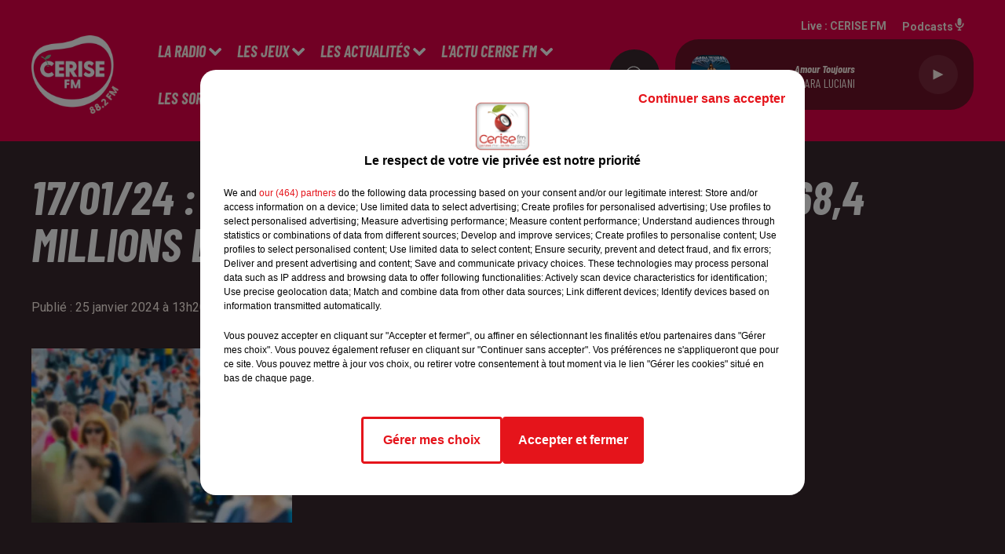

--- FILE ---
content_type: text/html; charset=utf-8
request_url: https://www.cerisefm.fr/17-01-24-demographie-la-france-compte-68-4-millions-d-habitants-au-1er-janvier-2024
body_size: 12002
content:
<!DOCTYPE html><html lang="fr"><head><meta charSet="utf-8"/><meta name="viewport" content="width=device-width,initial-scale=1.0"/><link rel="shortcut icon" type="image/x-icon" href="/favicon.ico"/><link rel="icon" type="image/x-icon" href="/favicon.ico"/><meta name="robots" content="max-snippet:-1, max-image-preview:large, max-video-preview:-1"/><script type="text/javascript" src="https://common.lesindesradios.fr/tc_LesIndesRadios_web_header.js" charSet="utf-8"></script><script type="text/javascript"> 

                    // Environment
                     var tc_vars = new Array();
                     var tc_array_events = new Array();
                     tc_vars["radio_id"] = '';
                    
                     window.tc_vars =
                      {
                        env_template: 'homepage',
                        env_work: 'PROD',
                        env_country: 'FR',
                        env_language: 'FR',
                        env_device: 'd',
                        env_currency: 'EUR',
                        // Website tree structure
                        page_name : "App load",
                        site_Id : 5608,
                        id_container : 'a5cc0b7b-4f9d-4e99-8884-ef2753293aba',
                        user_logged: 'no',
                        user_id: '',
                        user_type: '',
                        user_email: '',
                        radio_id:'',
                        id_reservation: '',
                        type_reservation: '',
                        ville_reservation: '',
                        date_reservation: '',
                        etablissement: '',
                        nom_espace: '',
                        quantite_siege: '',
                        creneau_reservation: '',
                        service_supplementaire: '',
                        unitprice_tf: '',
                        unitprice_ati: '',
                        totalprice_tf: '',
                        totalprice_ati: ''
                      };
                  
                      </script><meta name="description" content="CERISE FM  : Actualité dans la région de votre radio"/><meta name="keywords" content="actualités,news,infos,Cerise fm,alsace,mulhouse,haut-rhin"/><title>Actualités - CERISE FM </title><link href="https://www.cannesradio.com/17-01-24-demographie-la-france-compte-68-4-millions-d-habitants-au-1er-janvier-2024" rel="canonical"/><meta property="twitter:title" content="Actualités - CERISE FM "/><meta property="og:title" content="Actualités - CERISE FM "/><meta property="og:url" content="https://www.cannesradio.com/17-01-24-demographie-la-france-compte-68-4-millions-d-habitants-au-1er-janvier-2024"/><meta property="og:description" content="CERISE FM  : Actualité dans la région de votre radio"/><meta property="twitter:description" content="CERISE FM  : Actualité dans la région de votre radio"/><meta property="twitter:card" content="summary"/><meta property="og:type" content="article"/><link rel="amphtml" href="https://www.cerisefm.fr/amp/17-01-24-demographie-la-france-compte-68-4-millions-d-habitants-au-1er-janvier-2024"/><meta property="twitter:image:alt" content=""/><meta property="og:image:alt" content=""/><meta property="twitter:image" content="https://medias.lesindesradios.fr/t:app(web)/t:r(unknown)/filters:format(jpeg)/medias/K5TLO8CvoX/image/DEMOGRAPHIE1705483583682.jpg"/><meta property="og:image" content="https://medias.lesindesradios.fr/t:app(web)/t:r(unknown)/filters:format(jpeg)/medias/K5TLO8CvoX/image/DEMOGRAPHIE1705483583682.jpg"/><meta name="next-head-count" content="17"/><script type="text/tc_privacy" data-category="2"><!-- Google tag (gtag.js) -->
<script async src="https://www.googletagmanager.com/gtag/js?id=G-29B23ST4V8"></script>
<script>
  window.dataLayer = window.dataLayer || [];
  function gtag(){dataLayer.push(arguments);}
  gtag('js', new Date());

  gtag('config', 'G-29B23ST4V8');
</script></script><script type="text/tc_privacy" data-category="3">
</script><link rel="stylesheet" type="text/css" href="/css/Statics2.css"/><link rel="stylesheet" type="text/css" href="/css/swiper-bundle.min.css"/><link href="/dynamics/8b97m70co/styles.css" rel="stylesheet" media="all"/><script>var apidata = {"radio":{"alias":"cerisefm","atId":628561,"background":null,"favicon":"https://bocir-medias-prod.s3.fr-par.scw.cloud/radios/cerisefm/images/favicon.ico","fixedPlayer":false,"id":"2IbtoriLwb","logoPosition":null,"maintenance":false,"metaDescription":"Cerise FM","name":"CERISE FM ","neoWinnerData":null,"pages":{"lateralMenu":null,"playerExterne":null,"siteMap":"8An9gJXKRS"},"playerPosition":["header","footer"],"primaryHost":"www.cerisefm.fr","radioFooterLogo":"https://bocir-medias-prod.s3.fr-par.scw.cloud/radios/cerisefm/images/footerLogo_R3g7U1HuQu.png","radioLogo":"https://bocir-medias-prod.s3.fr-par.scw.cloud/radios/cerisefm/images/logo_xNiDbhPaW2.png","robotsUrl":"https://www.cerisefm.fr/sitemap.xml\n","structure":{"header":{"logo":"center","menuHasRadios":null,"menuSide":"left","minimized":{"active":true,"onScroll":true},"sticky":true},"player":{"bottom":{"active":true,"hasBroadcast":false,"hideOnScroll":null,"sticky":null},"externalParameters":null,"hasDetails":false,"top":{"active":true,"simpleButtons":false}},"radioGroup":null,"rossel":null},"theme":{"blockTitleFont":null,"darkColors":{"background":"#39292e","muted":"#fef2eb","text":"#ffffff"},"darkMode":false,"fontSizes":{"desktop":{"blockTitle":"3.6rem","chapo":"2.6rem","title":"6rem"},"mobile":{"blockTitle":"2.8rem","chapo":"2.6rem","title":"3.8rem"}},"footer":{"footerRadiosColor":null,"mainMenu":{"font":"barlowcondensed","fontSizes":{"desktop":"2rem","mobile":"2rem"},"italic":true,"menuColor":{"activeColor":"#fef2eb","arrowColor":"#fef2eb","hoverColor":"#fef2eb","mainColor":"#fef2eb"}},"secondMenu":{"font":"barlowcondensed","fontSizes":{"desktop":"1.5rem","mobile":"1.5rem"},"italic":true,"menuColor":{"activeColor":null,"arrowColor":null,"hoverColor":"#fef2eb","mainColor":"#fef2eb"}}},"footerColors":{"background":"#e40048","muted":"#ffffff","text":"#ffffff"},"header":{"color":"#e40048","menu":{"font":"barlowcondensed","fontSizes":{"desktop":"2rem","mobile":"2rem"},"italic":true,"menuColor":{"activeColor":"#fef2eb","arrowColor":"#ffffff","hoverColor":"#ffffff","mainColor":"#fef2eb"}},"splitLine":{"active":false,"color":"#d91820","fullWidth":null}},"homepageFontSizes":null,"italicTitles":true,"lightColors":{"background":"#fef2eb","muted":"#6b595f","text":"#39292e"},"mainColor":"#e40048","mainFont":"roboto","player":{"artistParameters":{"color":"#fef2eb","font":"barlowcondensed","fontSize":"1.6rem"},"bar":{"color":"#e40048","opacity":100},"mainColor":"#6d1228","titleParameters":{"color":"#fef2eb","font":"barlowcondensed","fontSize":"1.4rem"}},"readMore":null,"readMoreFont":null,"rossel":null,"separators":null,"thumbnailBadgeFont":null,"thumbnailChipColor":null,"thumbnailResumeFont":null,"titlesFont":"barlowcondensed","titlesFontHomepage":null,"useMainColorForTitles":false},"timeZone":"Europe/Paris","titreSite":"Cerise FM","ts":"8b97m70co","urls":{"appstore":"https://itunes.apple.com/fr/app/cerise-fm/id703429224?mt=8","facebook":"https://www.facebook.com/CeriseFm","instagram":"https://www.instagram.com/cerisefm/?hl=fr","playstore":"https://play.google.com/store/apps/details?id=com.pm.cerise&hl=fr","twitter":null,"youtube":"https://www.youtube.com/@cerisefm4604"}},"menuMain":{"id":"J0MwjltoLT","items":[{"id":"ugQIBCly0R","label":"L'actu Cerise FM","parentId":"b4wMZjFgBS","target":"/l-actu-cerise-fm/1"},{"id":"iUGjOOlBuD","label":"Formulaire de contact","parentId":"LmzibPiYKt","target":"/contact"},{"id":"LfnV4QOtQN","label":"Les pépites alsaciennes de Noémie","parentId":"b4wMZjFgBS","target":"/les-pepites-alsaciennes-de-noemie/1"},{"id":"SAPtp9MZHJ","label":"Les émissions","parentId":"14SREWfTA1","target":"https://www.cerisefm.fr/page/grille-d-antenne-37"},{"id":"14SREWfTA1","label":"La radio","parentId":null,"target":"/emissions"},{"id":"26LCU3X7tg","label":"Régie publicitaire","parentId":"LmzibPiYKt","target":"/page/communiquer-sur-cerise-fm-34"},{"id":"eZLSiAroga","label":"L'équipe","parentId":"14SREWfTA1","target":"/equipes/1"},{"id":"G8a9YVET5U","label":"Les jeux","parentId":null,"target":"/news/jeux-174/1"},{"id":"58KXpnr7Rc","label":"En ce moment","parentId":"G8a9YVET5U","target":"/jeux/1"},{"id":"pspVkGapon","label":"L'info locale et nationale","parentId":"vyfQXInbDI","target":"/actualites/lesinfos/1"},{"id":"vyfQXInbDI","label":"Les actualités","parentId":null,"target":"/actualites/1"},{"id":"uD5QyxNvVQ","label":"L'info trafic","parentId":"vyfQXInbDI","target":"/info-trafic"},{"id":"eITa7afQul","label":"Règlement","parentId":"G8a9YVET5U","target":"/page/reglement-26"},{"id":"o5vXD1fnat","label":"La météo","parentId":"vyfQXInbDI","target":"/news/meteo-19404"},{"id":"KXSGuVv3tJ","label":"Fréquence","parentId":"14SREWfTA1","target":"/page/les-frequences-de-cerise-fm-7"},{"id":"b4wMZjFgBS","label":"L'actu Cerise FM","parentId":null,"target":"/l-actu-cerise-fm/1"},{"id":"HO1d09XGBm","label":"Sur mobiles et tablettes","parentId":"14SREWfTA1","target":"/page/sur-mobiles-et-tablettes-25"},{"id":"mOaYEj3QIe","label":"Les sorties du 68","parentId":null,"target":"/agenda/1"},{"id":"LmzibPiYKt","label":"Contact","parentId":null,"target":"/contact"}],"menuType":"MAIN"},"menuFooter":{"id":"wmzdnpf3zT","items":[{"id":"Fhzahx9IFh","label":"Gestion des cookies","parentId":null,"target":"javascript:tC.privacy.showPrivacyCenter()"},{"id":"CYehbbGxxH","label":"Mentions légales","parentId":null,"target":"/page/mentions-legales-10"},{"id":"fKklJWH5om","label":"Plan du site","parentId":null,"target":"/plan-du-site"}],"menuType":"FOOTER"},"mode":"light","ENDPOINT":"/graphql","zones":[{"group":null,"id":"pcO6ownZnv","label":"CERISE FM ","stream":{"altCover":null,"bd":"https://streams.lesindesradios.fr/play/radios/cerisefm/94ckPhq80q/any/60/ooni8.FRdJBehcd%2BHyWlYf7yyUMAc3hT%2FvgurkwchdyBhDReA%3D?format=sd","displayOnWebsite":true,"geofootprint":"47.882711543216786 7.082537043293908, 47.58715343565839 7.005632746418908, 47.38670298720844 7.170427668293908, 47.43874507889872 7.642839777668908, 47.78314822260448 7.796648371418908, 48.04088107834143 7.368181574543908, 47.882711543216786 7.082537043293908","hasStartOver":false,"hd":"https://streams.lesindesradios.fr/play/radios/cerisefm/94ckPhq80q/any/60/ooni8.FRdJBehcd%2BHyWlYf7yyUMAc3hT%2FvgurkwchdyBhDReA%3D?format=hd","hls":"https://streams.lesindesradios.fr/play/radios/cerisefm/94ckPhq80q/any/60/ooni8.FRdJBehcd%2BHyWlYf7yyUMAc3hT%2FvgurkwchdyBhDReA%3D?format=hls","id":"94ckPhq80q","idMds":"2838927030857236521","imageUrl":"https://bocir-medias-prod.s3.fr-par.scw.cloud/radios/cerisefm/radiostream/94ckPhq80q/vignette_QVeD96EgI0.png","label":"CERISE FM","parentId":null,"streamFormat":"Hd","type":"RADIO"}}],"webradios":[],"radiostreams":[{"altCover":null,"bd":"https://streams.lesindesradios.fr/play/radios/cerisefm/94ckPhq80q/any/60/ooni8.FRdJBehcd%2BHyWlYf7yyUMAc3hT%2FvgurkwchdyBhDReA%3D?format=sd","displayOnWebsite":true,"geofootprint":"47.882711543216786 7.082537043293908, 47.58715343565839 7.005632746418908, 47.38670298720844 7.170427668293908, 47.43874507889872 7.642839777668908, 47.78314822260448 7.796648371418908, 48.04088107834143 7.368181574543908, 47.882711543216786 7.082537043293908","hasStartOver":false,"hd":"https://streams.lesindesradios.fr/play/radios/cerisefm/94ckPhq80q/any/60/ooni8.FRdJBehcd%2BHyWlYf7yyUMAc3hT%2FvgurkwchdyBhDReA%3D?format=hd","hls":"https://streams.lesindesradios.fr/play/radios/cerisefm/94ckPhq80q/any/60/ooni8.FRdJBehcd%2BHyWlYf7yyUMAc3hT%2FvgurkwchdyBhDReA%3D?format=hls","id":"94ckPhq80q","idMds":"2838927030857236521","imageUrl":"https://bocir-medias-prod.s3.fr-par.scw.cloud/radios/cerisefm/radiostream/94ckPhq80q/vignette_QVeD96EgI0.png","label":"CERISE FM","parentId":null,"streamFormat":"Hd","type":"RADIO"}],"podcastsLink":"/AVFDVLBGG1","images":{"from":["https://bocir-prod-bucket","https://bocir-medias-prod"],"to":"https://medias.lesindesradios.fr"},"taggingData":{"radioIdCmp":628561,"headerCmp":"https://common.lesindesradios.fr/tc_LesIndesRadios_web_header.js","bodyCmp":"https://common.lesindesradios.fr/tc_LesIndesRadios_web_body.js","scriptCmp":null},"eventTypes":[{"id":"2vrkFGibaz","name":"Festival"},{"id":"aJ12q7gGN4","name":"Salon/Foire"},{"id":"AnrKnnsvFK","name":"Matchs Sportifs"},{"id":"bSfTbDV5PT","name":"Autre"},{"id":"CSGjqBRjRT","name":"Sport"},{"id":"F8vnMfo2w0","name":"Loto"},{"id":"fHL3OXAeKc","name":"Théâtre"},{"id":"h6QtWFmvTg","name":"Exposition"},{"id":"iZLWZswuHl","name":"Rallies"},{"id":"kd5nt1GhGw","name":"Kermesse"},{"id":"Ktk85c2Pgt","name":"Fête"},{"id":"kVSs4cI5Qv","name":"Défilé de mode"},{"id":"Nbyg2ko8dZ","name":"Brocante"},{"id":"nKvE4LPZvK","name":"Ateliers"},{"id":"oexf66jvgE","name":"Foires"},{"id":"r5ifJ78YOQ","name":"Concert"},{"id":"UGyjJA4qz1","name":"Courses pédestres"},{"id":"wk9Yu07DfH","name":"Conférences"}]};
</script><noscript data-n-css=""></noscript><script defer="" nomodule="" src="/_next/static/chunks/polyfills-c67a75d1b6f99dc8.js"></script><script src="/_next/static/chunks/webpack-c18ca41d1d397c89.js" defer=""></script><script src="/_next/static/chunks/framework-03cd576e71e4cd66.js" defer=""></script><script src="/_next/static/chunks/main-d2ba44903cd47711.js" defer=""></script><script src="/_next/static/chunks/pages/_app-c83fb9771dcba6bd.js" defer=""></script><script src="/_next/static/chunks/pages/%5B%5B...proxy+%5D%5D-7891cb9699c51b1e.js" defer=""></script><script src="/_next/static/a8q43Ivq1qzphI2qeQ_5o/_buildManifest.js" defer=""></script><script src="/_next/static/a8q43Ivq1qzphI2qeQ_5o/_ssgManifest.js" defer=""></script></head><body class="mode--light"><iframe id="iframe-connect" style="display:none"></iframe><script type="text/javascript"> 
                    // Environment
                     var tc_vars = new Array();
                     tc_vars["radio_id"] = '';
                   </script><div id="__next"><div class="Global media-max-height-lg"><header class="Header  bg--header 
    
    
    
    
    IsFixed
    
    
    
    
    
    HasCenteredLogo
    
    HasPlayer
    
  " id="Header"><div class="container"><div class="HeaderContainer "><a class="HeaderLogo"><span class="logo" style="cursor:pointer"><img src="https://medias.lesindesradios.fr/t:app(web)/t:r(unknown)/fit-in/300x2000/filters:format(webp)/filters:quality(100)/radios/cerisefm/images/logo_xNiDbhPaW2.png" alt="logo"/></span></a><div class="HeaderToggler"><button type="button" class="btn"><i class="icon"><svg version="1.1" xmlns="http://www.w3.org/2000/svg" xmlns:xlink="http://www.w3.org/1999/xlink" class="menu" x="0px" y="0px" viewBox="0 0 20 20" xml:space="preserve"><path d="M0,16v-2h20v2H0z M0,11V9h20v2H0z M0,6V4h20v2H0z"></path></svg></i></button></div><div class="HeaderNavContainer" id="HeaderNavContainer"><div class="" style="display:flex;flex:1 1 1px;flex-direction:column"><nav class="HeaderNav"><div class="MenuTop"><div class="isNotMobile "><div class="collapseHeader "><ul class="nav"><li class="nav-item dropdown "><a href="/emissions" class="dropdown-toggle nav-link"> <!-- -->La radio</a><div class="dropdown-menu  "><a class="dropdown-item" href="https://www.cerisefm.fr/page/grille-d-antenne-37">Les émissions</a><a class="dropdown-item" href="/equipes/1">L&#x27;équipe</a><a class="dropdown-item" href="/page/les-frequences-de-cerise-fm-7">Fréquence</a><a class="dropdown-item" href="/page/sur-mobiles-et-tablettes-25">Sur mobiles et tablettes</a></div></li><li class="nav-item dropdown "><a href="/news/jeux-174/1" class="dropdown-toggle nav-link"> <!-- -->Les jeux</a><div class="dropdown-menu  "><a class="dropdown-item" href="/jeux/1">En ce moment</a><a class="dropdown-item" href="/page/reglement-26">Règlement</a></div></li><li class="nav-item dropdown "><a href="/actualites/1" class="dropdown-toggle nav-link"> <!-- -->Les actualités</a><div class="dropdown-menu  "><a class="dropdown-item" href="/actualites/lesinfos/1">L&#x27;info locale et nationale</a><a class="dropdown-item" href="/info-trafic">L&#x27;info trafic</a><a class="dropdown-item" href="/news/meteo-19404">La météo</a></div></li><li class="nav-item dropdown "><a href="/l-actu-cerise-fm/1" class="dropdown-toggle nav-link"> <!-- -->L&#x27;actu Cerise FM</a><div class="dropdown-menu  "><a class="dropdown-item" href="/l-actu-cerise-fm/1">L&#x27;actu Cerise FM</a><a class="dropdown-item" href="/les-pepites-alsaciennes-de-noemie/1">Les pépites alsaciennes de Noémie</a></div></li><li class="nav-item "><a class="nav-link" href="/agenda/1"> <!-- -->Les sorties du 68</a></li><li class="nav-item dropdown "><a href="/contact" class="dropdown-toggle nav-link"> <!-- -->Contact</a><div class="dropdown-menu  "><a class="dropdown-item" href="/contact">Formulaire de contact</a><a class="dropdown-item" href="/page/communiquer-sur-cerise-fm-34">Régie publicitaire</a></div></li></ul></div></div></div></nav></div></div><div class="HeaderSearch"><a class="btn 
  
   " href="/recherche"><i class="icon"><svg version="1.1" xmlns="http://www.w3.org/2000/svg" xmlns:xlink="http://www.w3.org/1999/xlink" class="search" x="0px" y="0px" viewBox="0 0 20 20" xml:space="preserve"><path d="M17.8,16.4l-2.1-2.1c0,0,0,0-0.1,0c2.1-2.7,1.9-6.7-0.6-9.1c-2.7-2.7-7.2-2.7-9.9,0c-2.7,2.7-2.7,7.2,0,9.9 C6.4,16.3,8.1,17,10,17c1.5,0,3-0.5,4.2-1.4c0,0,0,0,0,0.1l2.1,2.1c0.4,0.4,1,0.4,1.4,0C18.2,17.4,18.2,16.8,17.8,16.4z M5.8,14.2 c-2.3-2.3-2.3-6.1,0-8.5c2.3-2.3,6.1-2.3,8.5,0c2.3,2.3,2.3,6.1,0,8.5C13.1,15.4,11.6,16,10,16C8.4,16,6.9,15.4,5.8,14.2z"></path></svg></i></a></div><div class="HeaderAside"><nav class="HeaderSources"><ul class="nav"><li class="nav-item "><a class="nav-link" href="/17-01-24-demographie-la-france-compte-68-4-millions-d-habitants-au-1er-janvier-2024#">Live : <!-- --> <!-- -->CERISE FM </a></li><li class="nav-item "><a class="nav-link" href="/AVFDVLBGG1"> <!-- -->Podcasts<i class="icon"><svg version="1.1" xmlns="http://www.w3.org/2000/svg" xmlns:xlink="http://www.w3.org/1999/xlink" class="podcast" x="0px" y="0px" viewBox="0 0 20 20" xml:space="preserve"><path d="M11,15.9C11,15.9,11,16,11,15.9l0,2.1h1c0.6,0,1,0.4,1,1s-0.4,1-1,1H8c-0.6,0-1-0.4-1-1s0.4-1,1-1h1v-2 c0,0,0-0.1,0-0.1C5.6,15.4,3,12.5,3,9c0-0.6,0.4-1,1-1s1,0.4,1,1c0,2.8,2.2,5,5,5s5-2.2,5-5c0-0.6,0.4-1,1-1s1,0.4,1,1 C17,12.5,14.4,15.4,11,15.9z M10,12c1.7,0,3-1.3,3-3V3c0-1.7-1.3-3-3-3S7,1.3,7,3v6C7,10.7,8.3,12,10,12z"></path></svg></i></a></li></ul></nav><div class="block bg--player Player PlayerSmall"></div></div></div></div></header><main class="Main"><script type="application/ld+json">{"@context":"http://schema.org","@type":"NewsArticle","mainEntityOfPage":{"@type":"WebPage","@id":"https://google.com/article"},"headline":"17/01/24 : Démographie : La France compte 68,4 millions d'habitants au 1er janvier 2024","datePublished":"2024-01-25T12:20:08.781Z","publisher":{"@type":"Organization","name":"CERISE FM ","logo":{"@type":"ImageObject","url":"https://bocir-medias-prod.s3.fr-par.scw.cloud/radios/cerisefm/images/logo_xNiDbhPaW2.png"}},"author":{"@type":"Organization","name":"CERISE FM "},"image":["https://bocir-medias-prod.s3.fr-par.scw.cloud/medias/K5TLO8CvoX/image/DEMOGRAPHIE1705483583682-format1by1.jpg"]}</script><div id="PlayerDetailsOverlay" class="PlayerDetailsOverlay hidden"></div><section class="section bg--dark CONTENT" id="section0"><div class="container"><h1 id="titre" class="h1 block title">17/01/24 : Démographie : La France compte 68,4 millions d&#x27;habitants au 1er janvier 2024</h1><div class="block date" style="display:flex;flex-direction:column;color:#fef2eb" id="dateEtAuteur"><p class="block date" id="dateEtAuteur">Publié : 25 janvier 2024 à 13h20  par Caroline  Delattre </p></div></div></section><section class="section bg--dark CONTENT" id="section1"><div class="container"><div class="row"><div class="col col-10 col-md-3 Aside"><div class="block paragraph" style="display:flex;flex-direction:column"><figure id="imagePrincipale" class="media block paragraph" style="align-items:center;justify-content:center"><img class="" style="width:100%" src="https://medias.lesindesradios.fr/t:app(web)/t:r(unknown)/fit-in/400x2000/filters:format(webp)/medias/K5TLO8CvoX/image/DEMOGRAPHIE1705483583682.jpg" alt="17/01/24 : Démographie : La France compte 68,4 millions d&#x27;habitants au 1er janvier 2024"/></figure></div></div><div class="col col-10 col-md-7"></div></div></div></section><section class="section bg--section-light CONTENT" id="section2"><div class="container"><div id="paragraphe_kv7vf69y5" class="block paragraph"><script>window.blocparagraphe_kv7vf69y5=true;</script> <p>La France compte 68,4 millions d'habitants au 1er janvier 2024, selon le bilan d&eacute;mographique de l'Insee. Ce qui repr&eacute;sente une hausse de 0,3% par rapport &agrave; l'ann&eacute;e derni&egrave;re. Elle s&rsquo;explique par une augmentation de l&rsquo;esp&eacute;rance de vie malgr&eacute; la baisse des naissances de plus de 6%.</p></div><div style="display:flex;flex-flow:row-reverse" id="reseauxsociaux_kv7vf69y7"><button type="button" class="btn 
  
   btn-sm "><i class="icon"><svg version="1.1" xmlns="http://www.w3.org/2000/svg" xmlns:xlink="http://www.w3.org/1999/xlink" class="facebook" x="0px" y="0px" viewBox="0 0 20 20" xml:space="preserve"><path d="M11.1,17v-6.4h2.1l0.3-2.5h-2.5V6.5c0-0.7,0.2-1.2,1.2-1.2h1.3V3.1C13,3,12.4,3,11.7,3c-1.7-0.1-3.1,1.1-3.2,2.8 c0,0.2,0,0.3,0,0.5v1.8H6.4v2.5h2.1V17H11.1z"></path></svg></i></button><button type="button" class="btn 
  
   btn-sm "><i class="icon"><svg version="1.1" xmlns="http://www.w3.org/2000/svg" xmlns:xlink="http://www.w3.org/1999/xlink" class="twitter" x="0px" y="0px" viewBox="0 0 20 20" xml:space="preserve"><path d="M14.3134 2.5H16.6135L11.5884 8.85385L17.5 17.5H12.8713L9.24593 12.2562L5.09769 17.5H2.7962L8.17098 10.7038L2.5 2.5H7.24621L10.5232 7.29308L14.3134 2.5ZM13.5061 15.9769H14.7806L6.55368 3.94308H5.186L13.5061 15.9769Z"></path></svg></i></button><button type="button" class="btn 
  
   btn-sm "><i class="icon"><svg version="1.1" xmlns="http://www.w3.org/2000/svg" xmlns:xlink="http://www.w3.org/1999/xlink" class="linkedin" x="0px" y="0px" viewBox="0 0 20 20" xml:space="preserve"><path d="M6.1,16.4H3V7.2h3.1V16.4z M4.6,6L4.6,6c-1,0-1.7-0.7-1.7-1.6c0-0.9,0.7-1.6,1.7-1.6c1,0,1.7,0.7,1.7,1.6 C6.3,5.3,5.6,6,4.6,6z M17.1,16.4h-3.1v-4.9c0-1.2-0.4-2.1-1.6-2.1c-0.8,0-1.4,0.6-1.6,1.1c-0.1,0.2-0.1,0.5-0.1,0.7v5.1H7.8 c0,0,0-8.4,0-9.2h3.1v1.3C11.3,7.9,12,7,13.6,7c2,0,3.5,1.3,3.5,4.1L17.1,16.4L17.1,16.4z M10.9,8.6L10.9,8.6 C10.9,8.5,10.8,8.5,10.9,8.6L10.9,8.6z"></path></svg></i></button></div></div></section><section class="section bg--dark CONTENT" id="section3"><div class="container"><hr class="hr"/><div class="block News" id="remonteeArticles_kv7vf69y8"><div class="heading 

  "><h2 class="title h2  ">A la Une</h2></div><div class="row row-alt-4 grid "><div class="col-4 col-md-1 "><a class="thumbnail " title="Écoutez Cerise FM et gagnez vos places pour le match VMA vs ZOK !" href="/ecoutez-cerise-fm-et-gagnez-vos-places-pour-le-match-vma-vs-zok"><figure class="media ratio--1-1" style="align-items:center;justify-content:center"><img class="" src="https://medias.lesindesradios.fr/t:app(web)/t:r(unknown)/fit-in/500x500/filters:format(webp)/medias/K5TLO8CvoX/image/Cerise_FM___S48___VMA_vs_ZOK_carre_1763645784139-format1by1.png" alt="Écoutez Cerise FM et gagnez vos places pour le match VMA vs ZOK !" width="1" height="1"/></figure><div class="resume"><p class="date">Fin : 28 novembre 2025</p><h3 class="h3">Écoutez Cerise FM et gagnez vos places pour le match VMA vs ZOK !</h3><div class="AudioPlayer"><div class="AudioControl"></div><div class="AudioProgress"></div></div></div></a></div><div class="col-4 col-md-1 "><a class="thumbnail " title="Écoutez Cerise FM et gagnez votre pass famille au Parc animalier de..." href="/ecoutez-cerise-fm-et-gagnez-votre-pass-famille-au-parc-animalier-de-sainte-croix"><figure class="media ratio--1-1" style="align-items:center;justify-content:center"><img class="" src="https://medias.lesindesradios.fr/t:app(web)/t:r(unknown)/fit-in/500x500/filters:format(webp)/medias/K5TLO8CvoX/image/Cerise_FM___S48___Parc_Sainte_Croix_carre_1763646955920-format1by1.png" alt="Écoutez Cerise FM et gagnez votre pass famille au Parc animalier de..." width="1" height="1"/></figure><div class="resume"><p class="date">Fin : 28 novembre 2025</p><h3 class="h3">Écoutez Cerise FM et gagnez votre pass famille au Parc animalier de...</h3><div class="AudioPlayer"><div class="AudioControl"></div><div class="AudioProgress"></div></div></div></a></div><div class="col-4 col-md-1 "><a class="thumbnail " title="Écoutez Cerise FM et gagnez vos places pour le match VMA vs..." href="/ecoutez-cerise-fm-et-gagnez-vos-places-pour-le-match-vma-vs-saint-die"><figure class="media ratio--1-1" style="align-items:center;justify-content:center"><img class="" src="https://medias.lesindesradios.fr/t:app(web)/t:r(unknown)/fit-in/500x500/filters:format(webp)/medias/K5TLO8CvoX/image/Cerise_FM___S48___VMA_vs_Saint_Die__carre_1763645172696-format1by1.png" alt="Écoutez Cerise FM et gagnez vos places pour le match VMA vs..." width="1" height="1"/></figure><div class="resume"><h3 class="h3">Écoutez Cerise FM et gagnez vos places pour le match VMA vs...</h3><div class="AudioPlayer"><div class="AudioControl"></div><div class="AudioProgress"></div></div></div></a></div><div class="col-4 col-md-1 "><a class="thumbnail " title="Écoutez Cerise FM et gagnez votre pass famille au Musée Unterlinden..." href="/ecoutez-et-gagnez-votre-pass-famille-au-musee-unterlinden-a-colmar"><figure class="media ratio--1-1" style="align-items:center;justify-content:center"><img class="" src="https://medias.lesindesradios.fr/t:app(web)/t:r(unknown)/fit-in/500x500/filters:format(webp)/medias/K5TLO8CvoX/image/Cerise_FM___S48___Muse_e_Unterlinden_pass_famille_carre_1763644189027-format1by1.png" alt="Écoutez Cerise FM et gagnez votre pass famille au Musée Unterlinden..." width="1" height="1"/></figure><div class="resume"><p class="date">Fin : 28 novembre 2025</p><h3 class="h3">Écoutez Cerise FM et gagnez votre pass famille au Musée Unterlinden...</h3><div class="AudioPlayer"><div class="AudioControl"></div><div class="AudioProgress"></div></div></div></a></div><div class="col-4 col-md-1 "><a class="thumbnail " title="Écoutez Cerise FM et gagnez votre pass famille au Parc Astérix !" href="/ecoutez-cerise-fm-et-gagnez-votre-pass-famille-au-parc-asterix"><figure class="media ratio--1-1" style="align-items:center;justify-content:center"><img class="" src="https://medias.lesindesradios.fr/t:app(web)/t:r(unknown)/fit-in/500x500/filters:format(webp)/medias/K5TLO8CvoX/image/Cerise_FM___S48___Parc_Aste_rix_pass_famille_carre_1763647388242-format1by1.png" alt="Écoutez Cerise FM et gagnez votre pass famille au Parc Astérix !" width="1" height="1"/></figure><div class="resume"><p class="date">Fin : 28 novembre 2025</p><h3 class="h3">Écoutez Cerise FM et gagnez votre pass famille au Parc Astérix !</h3><div class="AudioPlayer"><div class="AudioControl"></div><div class="AudioProgress"></div></div></div></a></div><div class="col-4 col-md-1 "><a class="thumbnail " title="Costco : déjà plus de 11 000 adhérents pour le géant américain, qui..." href="/costco-deja-plus-de-11-000-adherents-pour-le-geant-americain-qui-ouvre-ce-jeudi-a-mulhouse"><figure class="media ratio--1-1" style="align-items:center;justify-content:center"><img class="" src="https://medias.lesindesradios.fr/t:app(web)/t:r(unknown)/fit-in/500x500/filters:format(webp)/medias/K5TLO8CvoX/image/unnamed__1_1763640126157-format1by1.webp" alt="Costco : déjà plus de 11 000 adhérents pour le géant américain, qui..." width="1" height="1"/></figure><div class="resume"><h3 class="h3">Costco : déjà plus de 11 000 adhérents pour le géant américain, qui...</h3><div class="AudioPlayer"><div class="AudioControl"></div><div class="AudioProgress"></div></div></div></a></div><div class="col-4 col-md-1 "><a class="thumbnail " title="Boualem Sansal de retour en France " href="/boualem-sansal-de-retour-en-france"><figure class="media ratio--1-1" style="align-items:center;justify-content:center"><img class="" src="https://medias.lesindesradios.fr/t:app(web)/t:r(unknown)/fit-in/500x500/filters:format(webp)/medias/K5TLO8CvoX/image/Boualem_Sansal__cropped_1763566510547-format1by1.jpg" alt="Boualem Sansal de retour en France " width="1" height="1"/></figure><div class="resume"><h3 class="h3">Boualem Sansal de retour en France </h3><div class="AudioPlayer"><div class="AudioControl"></div><div class="AudioProgress"></div></div></div></a></div><div class="col-4 col-md-1 "><a class="thumbnail " title="UNGERSHEIM : concert Covermix Pop Rock" href="/ungersheim-concert-covermix-pop-rock"><figure class="media ratio--1-1" style="align-items:center;justify-content:center"><img class="" src="https://medias.lesindesradios.fr/t:app(web)/t:r(unknown)/fit-in/500x500/filters:format(webp)/medias/K5TLO8CvoX/image/Screenshot_2025_11_17_14_39_171763416830620-format1by1.png" alt="UNGERSHEIM : concert Covermix Pop Rock" width="1" height="1"/></figure><div class="resume"><h3 class="h3">UNGERSHEIM : concert Covermix Pop Rock</h3><div class="AudioPlayer"><div class="AudioControl"></div><div class="AudioProgress"></div></div></div></a></div></div></div><hr class="hr"/></div></section></main><footer class="Footer  bg--footer "><section class="section undefined" id="footer"><div class="container"><a class="FooterLogo" href="/"><span class="logo"><img src="https://medias.lesindesradios.fr/t:app(web)/t:r(unknown)/filters:format(webp)/filters:quality(100)/radios/cerisefm/images/footerLogo_R3g7U1HuQu.png" alt="logo"/></span></a><nav class="FooterNav"><ul class="nav"><li class="nav-item dropdown "><a href="/emissions" class="dropdown-toggle nav-link"> <!-- -->La radio</a><div class="dropdown-menu  "><a class="dropdown-item" href="https://www.cerisefm.fr/page/grille-d-antenne-37">Les émissions</a><a class="dropdown-item" href="/equipes/1">L&#x27;équipe</a><a class="dropdown-item" href="/page/les-frequences-de-cerise-fm-7">Fréquence</a><a class="dropdown-item" href="/page/sur-mobiles-et-tablettes-25">Sur mobiles et tablettes</a></div></li><li class="nav-item dropdown "><a href="/news/jeux-174/1" class="dropdown-toggle nav-link"> <!-- -->Les jeux</a><div class="dropdown-menu  "><a class="dropdown-item" href="/jeux/1">En ce moment</a><a class="dropdown-item" href="/page/reglement-26">Règlement</a></div></li><li class="nav-item dropdown "><a href="/actualites/1" class="dropdown-toggle nav-link"> <!-- -->Les actualités</a><div class="dropdown-menu  "><a class="dropdown-item" href="/actualites/lesinfos/1">L&#x27;info locale et nationale</a><a class="dropdown-item" href="/info-trafic">L&#x27;info trafic</a><a class="dropdown-item" href="/news/meteo-19404">La météo</a></div></li><li class="nav-item dropdown "><a href="/l-actu-cerise-fm/1" class="dropdown-toggle nav-link"> <!-- -->L&#x27;actu Cerise FM</a><div class="dropdown-menu  "><a class="dropdown-item" href="/l-actu-cerise-fm/1">L&#x27;actu Cerise FM</a><a class="dropdown-item" href="/les-pepites-alsaciennes-de-noemie/1">Les pépites alsaciennes de Noémie</a></div></li><li class="nav-item "><a class="nav-link" href="/agenda/1"> <!-- -->Les sorties du 68</a></li><li class="nav-item dropdown "><a href="/contact" class="dropdown-toggle nav-link"> <!-- -->Contact</a><div class="dropdown-menu  "><a class="dropdown-item" href="/contact">Formulaire de contact</a><a class="dropdown-item" href="/page/communiquer-sur-cerise-fm-34">Régie publicitaire</a></div></li></ul></nav><nav class="FooterSocial"><ul class="nav"><li class="nav-item" style="margin-right:3px"><a href="https://itunes.apple.com/fr/app/cerise-fm/id703429224?mt=8" class="btn 
   btn--light
   btn-sm " target="_blank"><i class="icon"><svg version="1.1" xmlns="http://www.w3.org/2000/svg" xmlns:xlink="http://www.w3.org/1999/xlink" class="apple" x="0px" y="0px" viewBox="0 0 20 20" xml:space="preserve"><path d="M15.6,13.3c-0.2,0.5-0.5,0.9-0.8,1.4c-0.3,0.4-0.6,0.8-1,1.2c-0.3,0.3-0.8,0.5-1.2,0.5 c-0.4,0-0.8-0.1-1.2-0.3c-0.4-0.2-0.8-0.3-1.2-0.3c-0.4,0-0.9,0.1-1.3,0.3c-0.3,0.2-0.7,0.3-1.1,0.3c-0.5,0-0.9-0.2-1.3-0.6 c-0.4-0.4-0.7-0.8-1-1.2c-0.5-0.7-0.8-1.4-1.1-2.1c-0.3-0.8-0.4-1.7-0.4-2.5c0-0.8,0.2-1.7,0.6-2.4C5,7,5.5,6.6,6,6.3 C6.5,6,7.1,5.8,7.7,5.8c0.5,0,0.9,0.1,1.3,0.3c0.3,0.1,0.7,0.3,1.1,0.3c0.4-0.1,0.8-0.2,1.2-0.4c0.5-0.2,1-0.3,1.6-0.3 c1.1,0,2,0.5,2.7,1.4c-1,0.5-1.6,1.6-1.6,2.7c0,0.8,0.3,1.7,1,2.2c0.3,0.3,0.6,0.5,1,0.6C15.8,12.9,15.7,13.1,15.6,13.3L15.6,13.3z M12.9,2.7c0,0.7-0.3,1.4-0.8,2c-0.5,0.7-1.3,1.1-2.2,1.1c0-0.1,0-0.2,0-0.3c0-0.7,0.3-1.4,0.8-2c0.3-0.3,0.6-0.6,1-0.7 c0.4-0.2,0.7-0.3,1.1-0.3C12.9,2.5,12.9,2.6,12.9,2.7L12.9,2.7z"></path></svg></i></a></li><li class="nav-item" style="margin-right:3px"><a href="https://www.facebook.com/CeriseFm" class="btn 
   btn--light
   btn-sm " target="_blank"><i class="icon"><svg version="1.1" xmlns="http://www.w3.org/2000/svg" xmlns:xlink="http://www.w3.org/1999/xlink" class="facebook" x="0px" y="0px" viewBox="0 0 20 20" xml:space="preserve"><path d="M11.1,17v-6.4h2.1l0.3-2.5h-2.5V6.5c0-0.7,0.2-1.2,1.2-1.2h1.3V3.1C13,3,12.4,3,11.7,3c-1.7-0.1-3.1,1.1-3.2,2.8 c0,0.2,0,0.3,0,0.5v1.8H6.4v2.5h2.1V17H11.1z"></path></svg></i></a></li><li class="nav-item" style="margin-right:3px"><a href="https://www.instagram.com/cerisefm/?hl=fr" class="btn 
   btn--light
   btn-sm " target="_blank"><i class="icon"><svg version="1.1" xmlns="http://www.w3.org/2000/svg" xmlns:xlink="http://www.w3.org/1999/xlink" class="instagram" x="0px" y="0px" viewBox="0 0 20 20" xml:space="preserve"><path d="M10.9,3c1.1,0,1.4,0,2,0c0.6,0,1.2,0.1,1.7,0.3c0.5,0.2,0.9,0.5,1.2,0.8c0.4,0.3,0.6,0.8,0.8,1.2C16.8,6,16.9,6.5,17,7.1 c0,0.7,0,0.9,0,2.4v1c0,1.5,0,1.7,0,2.4c0,0.6-0.1,1.2-0.3,1.7c-0.2,0.5-0.5,0.9-0.8,1.2c-0.3,0.4-0.8,0.6-1.2,0.8 c-0.5,0.2-1.1,0.3-1.7,0.3c-0.7,0-0.9,0-2.4,0h-1c-1.5,0-1.7,0-2.4,0c-0.6,0-1.2-0.1-1.7-0.3c-0.5-0.2-0.9-0.5-1.2-0.8 c-0.4-0.3-0.6-0.8-0.8-1.2C3.2,14,3.1,13.5,3,12.9c0-0.6,0-0.9,0-2V9.1c0-1.1,0-1.4,0-2c0-0.6,0.1-1.2,0.3-1.7 c0.2-0.5,0.5-0.9,0.8-1.2c0.3-0.4,0.8-0.6,1.2-0.8C6,3.2,6.5,3.1,7.1,3c0.6,0,0.9,0,2,0L10.9,3z M10.9,4.3H9.1c-1.1,0-1.4,0-2,0 c-0.4,0-0.9,0.1-1.3,0.2C5.6,4.7,5.3,4.8,5.1,5.1C4.8,5.3,4.7,5.6,4.5,5.9C4.4,6.3,4.3,6.7,4.3,7.2c0,0.6,0,0.9,0,2v1.7 c0,1.1,0,1.4,0,2c0,0.4,0.1,0.9,0.2,1.3c0.1,0.3,0.3,0.6,0.5,0.8c0.2,0.2,0.5,0.4,0.8,0.5c0.4,0.2,0.9,0.2,1.3,0.2c0.7,0,1,0,2.8,0 h0.2c1.6,0,1.9,0,2.6,0c0.4,0,0.9-0.1,1.3-0.2c0.3-0.1,0.6-0.3,0.8-0.5c0.2-0.2,0.4-0.5,0.5-0.8c0.2-0.4,0.2-0.9,0.2-1.3 c0-0.7,0-1,0-2.8V9.7c0-1.6,0-1.9,0-2.6c0-0.4-0.1-0.9-0.2-1.3c-0.1-0.3-0.3-0.6-0.5-0.8c-0.2-0.2-0.5-0.4-0.8-0.5 c-0.4-0.2-0.9-0.2-1.3-0.2C12.2,4.3,12,4.3,10.9,4.3L10.9,4.3z M10,6.4c2,0,3.6,1.6,3.6,3.6c0,2-1.6,3.6-3.6,3.6 c-2,0-3.6-1.6-3.6-3.6C6.4,8,8,6.4,10,6.4z M10,7.7c-1.3,0-2.3,1-2.3,2.3c0,0,0,0,0,0c0,1.3,1,2.3,2.3,2.3c0,0,0,0,0,0 c1.3,0,2.3-1,2.3-2.3c0,0,0,0,0,0C12.3,8.7,11.3,7.7,10,7.7C10,7.7,10,7.7,10,7.7z M13.7,5.4c0.5,0,0.8,0.4,0.8,0.8l0,0 c0,0.5-0.4,0.8-0.8,0.8l0,0c-0.5,0-0.8-0.4-0.8-0.8l0,0C12.9,5.8,13.3,5.4,13.7,5.4C13.7,5.4,13.7,5.4,13.7,5.4L13.7,5.4z"></path></svg></i></a></li><li class="nav-item" style="margin-right:3px"><a href="https://play.google.com/store/apps/details?id=com.pm.cerise&amp;hl=fr" class="btn 
   btn--light
   btn-sm " target="_blank"><i class="icon"><svg version="1.1" xmlns="http://www.w3.org/2000/svg" xmlns:xlink="http://www.w3.org/1999/xlink" class="android" x="0px" y="0px" viewBox="0 0 20 20" xml:space="preserve"><path d="M13.7,7.3c0.2,0,0.3,0.1,0.3,0.3V13c0,0.8-0.5,1.5-1.3,1.6h0V17c0,0.6-0.4,1-1,1c-0.5,0-1-0.4-1-1v-2.3H9.3V17 c0,0.6-0.4,1-1,1c-0.5,0-1-0.4-1-1v-2.4C6.6,14.5,6,13.8,6,13V7.7c0-0.2,0.1-0.3,0.3-0.3H13.7L13.7,7.3z M4.3,7.3c0.5,0,1,0.4,1,1 V13c0,0.6-0.4,1-1,1c-0.5,0-1-0.4-1-1V8.3C3.3,7.8,3.8,7.3,4.3,7.3z M15.7,7.3c0.5,0,1,0.4,1,1V13c0,0.6-0.4,1-1,1c-0.5,0-1-0.4-1-1 V8.3C14.7,7.8,15.1,7.3,15.7,7.3L15.7,7.3z M13.2,2.1c0.1,0.1,0.1,0.3,0,0.5l0,0l-0.8,0.8c1,0.7,1.6,1.8,1.6,3 c0,0.2-0.1,0.3-0.3,0.3H6.3C6.2,6.7,6,6.5,6,6.3l0,0c0-1.2,0.6-2.3,1.5-2.9l0,0L6.8,2.6c-0.1-0.1-0.1-0.3,0-0.5C6.9,2,7.1,2,7.2,2.1 l0,0L8.2,3c1.1-0.5,2.4-0.5,3.6,0l0,0l0.9-0.9l0,0C12.9,2,13.1,2,13.2,2.1C13.2,2.1,13.2,2.1,13.2,2.1z M8.3,4.7C8.2,4.7,8,4.8,8,5 l0,0c0,0.2,0.1,0.3,0.3,0.3c0,0,0,0,0,0c0.2,0,0.3-0.1,0.3-0.3c0,0,0,0,0,0C8.7,4.8,8.5,4.7,8.3,4.7L8.3,4.7z M11.7,4.7 c-0.2,0-0.3,0.1-0.3,0.3l0,0c0,0.2,0.1,0.3,0.3,0.3c0,0,0,0,0,0C11.9,5.3,12,5.2,12,5c0,0,0,0,0,0C12,4.8,11.8,4.7,11.7,4.7 L11.7,4.7z"></path></svg></i></a></li><li class="nav-item" style="margin-right:3px"><a href="https://www.youtube.com/@cerisefm4604" class="btn 
   btn--light
   btn-sm " target="_blank"><i class="icon"><svg version="1.1" xmlns="http://www.w3.org/2000/svg" xmlns:xlink="http://www.w3.org/1999/xlink" class="youtube" x="0px" y="0px" viewBox="0 0 20 20" xml:space="preserve"><path d="M17.5,6.2c-0.2-0.7-0.7-1.2-1.4-1.4C14.9,4.5,10,4.5,10,4.5s-4.9,0-6.1,0.3C3.2,5,2.7,5.6,2.5,6.2C2.2,7.5,2.2,10,2.2,10 s0,2.5,0.3,3.8c0.2,0.7,0.7,1.2,1.4,1.4c1.2,0.3,6.1,0.3,6.1,0.3s4.9,0,6.1-0.3c0.7-0.2,1.2-0.7,1.4-1.4c0.3-1.2,0.3-3.8,0.3-3.8 S17.8,7.5,17.5,6.2z M8.4,12.3V7.7l4.1,2.3L8.4,12.3z"></path></svg></i></a></li></ul></nav><div class="FooterPlayer"></div><nav class="FooterLegal"><ul class="nav"><li class="nav-item "><a class="nav-link" href="javascript:tC.privacy.showPrivacyCenter()"> <!-- -->Gestion des cookies</a></li><li class="nav-item "><a class="nav-link" href="/page/mentions-legales-10"> <!-- -->Mentions légales</a></li><li class="nav-item "><a class="nav-link" href="/plan-du-site"> <!-- -->Plan du site</a></li></ul></nav></div></section></footer><svg class="ClipPath"><clipPath id="chevron" clipPathUnits="objectBoundingBox"><path d="M0.976,0.114 L0.928,0.038 C0.911,0.013,0.892,0,0.87,0 C0.847,0,0.828,0.013,0.812,0.038 L0.5,0.533 L0.188,0.038 C0.172,0.013,0.153,0,0.13,0 C0.108,0,0.089,0.013,0.072,0.038 L0.024,0.114 C0.008,0.14,0,0.171,0,0.207 C0,0.243,0.008,0.274,0.024,0.298 L0.442,0.961 C0.458,0.987,0.477,1,0.5,1 C0.523,1,0.542,0.987,0.558,0.961 L0.976,0.298 C0.992,0.273,1,0.243,1,0.207 C1,0.171,0.992,0.141,0.976,0.114"></path></clipPath></svg></div></div><script id="__NEXT_DATA__" type="application/json">{"props":{"pageProps":{"page":{"__typename":"Page","canonical":"https://www.cannesradio.com/17-01-24-demographie-la-france-compte-68-4-millions-d-habitants-au-1er-janvier-2024","category":null,"categoryId":null,"createdBy":"Caroline Delattre","doNotAmp":null,"doNotIndex":false,"doNotIndexGoogle":false,"id":"WXJREYRvLn","name":"17/01/24 : Démographie : La France compte 68,4 millions d'habitants au 1er janvier 2024","pageContent":{"__typename":"PageContent","blocsData":"{\"category\":{\"categoryIds\":[\"sju5V2MtM2\"]},\"titre\":{\"content\":\"17/01/24 : Démographie : La France compte 68,4 millions d'habitants au 1er janvier 2024\"},\"chapo\":{},\"dateEtAuteur\":{\"authorFirstName\":\"Caroline\",\"authorLastName\":\"Delattre\"},\"imagePrincipale\":{\"mediaId\":\"U5WJeDQQ4y\",\"afficherCreditLegende\":false,\"formatImage\":\"original\",\"alignSelf\":\"center\",\"widthPercentage\":100},\"paragraphe_kv7vf69y5\":{\"content\":\"\u003cp\u003eLa France compte 68,4 millions d'habitants au 1er janvier 2024, selon le bilan d\u0026eacute;mographique de l'Insee. Ce qui repr\u0026eacute;sente une hausse de 0,3% par rapport \u0026agrave; l'ann\u0026eacute;e derni\u0026egrave;re. Elle s\u0026rsquo;explique par une augmentation de l\u0026rsquo;esp\u0026eacute;rance de vie malgr\u0026eacute; la baisse des naissances de plus de 6%.\u003c/p\u003e\"}}","data":{"__typename":"PageContentDataType","locationZoneIds":null},"model":{"__typename":"Model","attributes":{"__typename":"ModelAttributes","locationZone":false},"contentType":"article","id":"dp9KvJAVXQ","pagebuilder":"{\"sections\":[{\"layout\":\"1\",\"blocsByColumn\":[[{\"id\":\"category\",\"format\":\"10\",\"name\":\"category\",\"data\":{}},{\"id\":\"titre\",\"format\":\"10\",\"name\":\"titre\",\"data\":{}},{\"id\":\"chapo\",\"format\":\"10\",\"name\":\"chapo\",\"data\":{}},{\"id\":\"dateEtAuteur\",\"format\":\"10\",\"name\":\"dateEtAuteur\",\"data\":{\"showDate\":true,\"dateChoice\":\"publicationAndModificationDates\",\"dateDisplay\":\"dateAndTime\",\"showAuthor\":true,\"authorDisplay\":\"firstNameAndFullLastName\"}}]],\"color\":\"inverse\"},{\"layout\":\"3/7\",\"blocsByColumn\":[[{\"id\":\"imagePrincipale\",\"format\":\"3\",\"name\":\"imagePrincipale\",\"data\":{}}]],\"color\":\"inverse\"},{\"layout\":\"1\",\"blocsByColumn\":[[{\"id\":\"paragraphe_kv7vf69y5\",\"format\":\"10\",\"name\":\"paragraphe\",\"data\":{}},{\"id\":\"corps_kv7vf69y6\",\"format\":\"10\",\"name\":\"corps\",\"data\":{}},{\"id\":\"reseauxsociaux_kv7vf69y7\",\"format\":\"10\",\"name\":\"reseauxsociaux\",\"data\":{\"socialNetworksFromModel\":[\"facebook\",\"twitter\",\"linkedin\"]}}]]},{\"layout\":\"1\",\"blocsByColumn\":[[{\"id\":\"separateurManuel_kvc19x9o41\",\"format\":\"10\",\"name\":\"separateurManuel\",\"data\":{\"inModel\":true,\"hrInModel\":true}},{\"id\":\"remonteeArticles_kv7vf69y8\",\"format\":\"10\",\"name\":\"remonteeArticles\",\"data\":{\"liftType\":\"automaticCategory\",\"thumbnailsStyle\":\"vertical\",\"imageOrVideoFormat\":\"square\",\"thumbnailsPerRow\":4,\"rowsPerPage\":2,\"displayedElements\":[\"title\",\"imageOrVideo\"],\"locationZones\":true,\"linkType\":\"free\",\"offset\":1,\"titleOnModel\":\"A la Une\",\"categoryIds\":[\"EP8bNa3FDY\",\"hN1WhPid2Z\",\"C7rJjZsqIP\",\"hd04m3pvzI\"]}}]],\"color\":\"inverse\"}]}","type":"CONTENT"},"updatedAt":"2024-01-25T12:19:47.000Z"},"pageData":null,"previewUrl":"https://bocir-medias-prod.s3.fr-par.scw.cloud/medias/K5TLO8CvoX/image/DEMOGRAPHIE1705483583682-format1by1.jpg","publishedDate":"2024-01-25T12:20:08.781Z","seo":{"__typename":"SEO","description":"%%site%% : Actualité dans la région de votre radio","keywords":"actualités,news,infos,Cerise fm,alsace,mulhouse,haut-rhin","title":"Actualités - %%site%%"},"slug":"/17-01-24-demographie-la-france-compte-68-4-millions-d-habitants-au-1er-janvier-2024","withoutHeaderFooter":false},"title":"17/01/24 : Démographie : La France compte 68,4 millions d'habitants au 1er janvier 2024","host":"www.cerisefm.fr","fetchedContent":{"imagePrincipale":{"__typename":"Media","credit":"17/01/24 : Démographie : La France compte 68,4 millions d'habitants au 1er janvier 2024","description":null,"legend":"17/01/24 : Démographie : La France compte 68,4 millions d'habitants au 1er janvier 2024","medias":[{"__typename":"MediaSpecifications","format":"1by1","height":408,"url":"https://bocir-medias-prod.s3.fr-par.scw.cloud/medias/K5TLO8CvoX/image/DEMOGRAPHIE1705483583682-format1by1.jpg","width":408},{"__typename":"MediaSpecifications","format":"4by3","height":459,"url":"https://bocir-medias-prod.s3.fr-par.scw.cloud/medias/K5TLO8CvoX/image/DEMOGRAPHIE1705483583682-format4by3.jpg","width":612},{"__typename":"MediaSpecifications","format":"4by7","height":408,"url":"https://bocir-medias-prod.s3.fr-par.scw.cloud/medias/K5TLO8CvoX/image/DEMOGRAPHIE1705483583682-format4by7.jpg","width":233},{"__typename":"MediaSpecifications","format":"16by9","height":344,"url":"https://bocir-medias-prod.s3.fr-par.scw.cloud/medias/K5TLO8CvoX/image/DEMOGRAPHIE1705483583682-format16by9.jpg","width":612},{"__typename":"MediaSpecifications","format":"original","height":null,"url":"https://bocir-medias-prod.s3.fr-par.scw.cloud/medias/K5TLO8CvoX/image/DEMOGRAPHIE1705483583682.jpg","width":null}],"specificAttributes":{"__typename":"SpecificAttributes","alternativeText":"17/01/24 : Démographie : La France compte 68,4 millions d'habitants au 1er janvier 2024"}},"remonteeArticles_kv7vf69y8":{"__typename":"ContentResult","items":[{"__typename":"ContentResultItem","episodePodcast":false,"gameEndDate":"2025-11-28T17:00:00.000Z","id":"BfFlRolqPg","imagePrincipale":{"__typename":"ImagePrincipale","medias":[{"__typename":"MediaSpecifications","format":"4by3","url":"https://bocir-medias-prod.s3.fr-par.scw.cloud/medias/K5TLO8CvoX/image/Cerise_FM___S48___VMA_vs_ZOK_carre_1763645784139-format4by3.png"},{"__typename":"MediaSpecifications","format":"16by9","url":"https://bocir-medias-prod.s3.fr-par.scw.cloud/medias/K5TLO8CvoX/image/Cerise_FM___S48___VMA_vs_ZOK_carre_1763645784139-format16by9.png"},{"__typename":"MediaSpecifications","format":"original","url":"https://bocir-medias-prod.s3.fr-par.scw.cloud/medias/K5TLO8CvoX/image/Cerise_FM___S48___VMA_vs_ZOK_carre_1763645784139.png"},{"__typename":"MediaSpecifications","format":"4by7","url":"https://bocir-medias-prod.s3.fr-par.scw.cloud/medias/K5TLO8CvoX/image/Cerise_FM___S48___VMA_vs_ZOK_carre_1763645784139-format4by7.png"},{"__typename":"MediaSpecifications","format":"1by1","url":"https://bocir-medias-prod.s3.fr-par.scw.cloud/medias/K5TLO8CvoX/image/Cerise_FM___S48___VMA_vs_ZOK_carre_1763645784139-format1by1.png"}],"specificAttributes":{"__typename":"SpecificAttributes","alternativeText":null}},"slug":"/ecoutez-cerise-fm-et-gagnez-vos-places-pour-le-match-vma-vs-zok","sponsored":false,"title":"Écoutez Cerise FM et gagnez vos places pour le match VMA vs ZOK !","videoInPage":false,"videoPrincipale":null},{"__typename":"ContentResultItem","episodePodcast":false,"gameEndDate":"2025-11-28T17:00:00.000Z","id":"7dkLhgA4cS","imagePrincipale":{"__typename":"ImagePrincipale","medias":[{"__typename":"MediaSpecifications","format":"4by3","url":"https://bocir-medias-prod.s3.fr-par.scw.cloud/medias/K5TLO8CvoX/image/Cerise_FM___S48___Parc_Sainte_Croix_carre_1763646955920-format4by3.png"},{"__typename":"MediaSpecifications","format":"16by9","url":"https://bocir-medias-prod.s3.fr-par.scw.cloud/medias/K5TLO8CvoX/image/Cerise_FM___S48___Parc_Sainte_Croix_carre_1763646955920-format16by9.png"},{"__typename":"MediaSpecifications","format":"original","url":"https://bocir-medias-prod.s3.fr-par.scw.cloud/medias/K5TLO8CvoX/image/Cerise_FM___S48___Parc_Sainte_Croix_carre_1763646955920.png"},{"__typename":"MediaSpecifications","format":"4by7","url":"https://bocir-medias-prod.s3.fr-par.scw.cloud/medias/K5TLO8CvoX/image/Cerise_FM___S48___Parc_Sainte_Croix_carre_1763646955920-format4by7.png"},{"__typename":"MediaSpecifications","format":"1by1","url":"https://bocir-medias-prod.s3.fr-par.scw.cloud/medias/K5TLO8CvoX/image/Cerise_FM___S48___Parc_Sainte_Croix_carre_1763646955920-format1by1.png"}],"specificAttributes":{"__typename":"SpecificAttributes","alternativeText":null}},"slug":"/ecoutez-cerise-fm-et-gagnez-votre-pass-famille-au-parc-animalier-de-sainte-croix","sponsored":false,"title":"Écoutez Cerise FM et gagnez votre pass famille au Parc animalier de Sainte-Croix !","videoInPage":false,"videoPrincipale":null},{"__typename":"ContentResultItem","episodePodcast":false,"gameEndDate":null,"id":"jjSn6ibG8X","imagePrincipale":{"__typename":"ImagePrincipale","medias":[{"__typename":"MediaSpecifications","format":"4by3","url":"https://bocir-medias-prod.s3.fr-par.scw.cloud/medias/K5TLO8CvoX/image/Cerise_FM___S48___VMA_vs_Saint_Die__carre_1763645172696-format4by3.png"},{"__typename":"MediaSpecifications","format":"16by9","url":"https://bocir-medias-prod.s3.fr-par.scw.cloud/medias/K5TLO8CvoX/image/Cerise_FM___S48___VMA_vs_Saint_Die__carre_1763645172696-format16by9.png"},{"__typename":"MediaSpecifications","format":"original","url":"https://bocir-medias-prod.s3.fr-par.scw.cloud/medias/K5TLO8CvoX/image/Cerise_FM___S48___VMA_vs_Saint_Die__carre_1763645172696.png"},{"__typename":"MediaSpecifications","format":"4by7","url":"https://bocir-medias-prod.s3.fr-par.scw.cloud/medias/K5TLO8CvoX/image/Cerise_FM___S48___VMA_vs_Saint_Die__carre_1763645172696-format4by7.png"},{"__typename":"MediaSpecifications","format":"1by1","url":"https://bocir-medias-prod.s3.fr-par.scw.cloud/medias/K5TLO8CvoX/image/Cerise_FM___S48___VMA_vs_Saint_Die__carre_1763645172696-format1by1.png"}],"specificAttributes":{"__typename":"SpecificAttributes","alternativeText":null}},"slug":"/ecoutez-cerise-fm-et-gagnez-vos-places-pour-le-match-vma-vs-saint-die","sponsored":false,"title":"Écoutez Cerise FM et gagnez vos places pour le match VMA vs SAINT-DIÉ !","videoInPage":false,"videoPrincipale":null},{"__typename":"ContentResultItem","episodePodcast":false,"gameEndDate":"2025-11-28T17:00:00.000Z","id":"cPCUfqpcUj","imagePrincipale":{"__typename":"ImagePrincipale","medias":[{"__typename":"MediaSpecifications","format":"4by3","url":"https://bocir-medias-prod.s3.fr-par.scw.cloud/medias/K5TLO8CvoX/image/Cerise_FM___S48___Muse_e_Unterlinden_pass_famille_carre_1763644189027-format4by3.png"},{"__typename":"MediaSpecifications","format":"16by9","url":"https://bocir-medias-prod.s3.fr-par.scw.cloud/medias/K5TLO8CvoX/image/Cerise_FM___S48___Muse_e_Unterlinden_pass_famille_carre_1763644189027-format16by9.png"},{"__typename":"MediaSpecifications","format":"original","url":"https://bocir-medias-prod.s3.fr-par.scw.cloud/medias/K5TLO8CvoX/image/Cerise_FM___S48___Muse_e_Unterlinden_pass_famille_carre_1763644189027.png"},{"__typename":"MediaSpecifications","format":"4by7","url":"https://bocir-medias-prod.s3.fr-par.scw.cloud/medias/K5TLO8CvoX/image/Cerise_FM___S48___Muse_e_Unterlinden_pass_famille_carre_1763644189027-format4by7.png"},{"__typename":"MediaSpecifications","format":"1by1","url":"https://bocir-medias-prod.s3.fr-par.scw.cloud/medias/K5TLO8CvoX/image/Cerise_FM___S48___Muse_e_Unterlinden_pass_famille_carre_1763644189027-format1by1.png"}],"specificAttributes":{"__typename":"SpecificAttributes","alternativeText":null}},"slug":"/ecoutez-et-gagnez-votre-pass-famille-au-musee-unterlinden-a-colmar","sponsored":false,"title":"Écoutez Cerise FM et gagnez votre pass famille au Musée Unterlinden à Colmar !","videoInPage":false,"videoPrincipale":null},{"__typename":"ContentResultItem","episodePodcast":false,"gameEndDate":"2025-11-28T09:00:00.000Z","id":"MvuBfhhSHd","imagePrincipale":{"__typename":"ImagePrincipale","medias":[{"__typename":"MediaSpecifications","format":"4by3","url":"https://bocir-medias-prod.s3.fr-par.scw.cloud/medias/K5TLO8CvoX/image/Cerise_FM___S48___Parc_Aste_rix_pass_famille_carre_1763647388242-format4by3.png"},{"__typename":"MediaSpecifications","format":"16by9","url":"https://bocir-medias-prod.s3.fr-par.scw.cloud/medias/K5TLO8CvoX/image/Cerise_FM___S48___Parc_Aste_rix_pass_famille_carre_1763647388242-format16by9.png"},{"__typename":"MediaSpecifications","format":"original","url":"https://bocir-medias-prod.s3.fr-par.scw.cloud/medias/K5TLO8CvoX/image/Cerise_FM___S48___Parc_Aste_rix_pass_famille_carre_1763647388242.png"},{"__typename":"MediaSpecifications","format":"4by7","url":"https://bocir-medias-prod.s3.fr-par.scw.cloud/medias/K5TLO8CvoX/image/Cerise_FM___S48___Parc_Aste_rix_pass_famille_carre_1763647388242-format4by7.png"},{"__typename":"MediaSpecifications","format":"1by1","url":"https://bocir-medias-prod.s3.fr-par.scw.cloud/medias/K5TLO8CvoX/image/Cerise_FM___S48___Parc_Aste_rix_pass_famille_carre_1763647388242-format1by1.png"}],"specificAttributes":{"__typename":"SpecificAttributes","alternativeText":null}},"slug":"/ecoutez-cerise-fm-et-gagnez-votre-pass-famille-au-parc-asterix","sponsored":false,"title":"Écoutez Cerise FM et gagnez votre pass famille au Parc Astérix !","videoInPage":false,"videoPrincipale":null},{"__typename":"ContentResultItem","episodePodcast":false,"gameEndDate":null,"id":"LvSU8Nv3K1","imagePrincipale":{"__typename":"ImagePrincipale","medias":[{"__typename":"MediaSpecifications","format":"4by3","url":"https://bocir-medias-prod.s3.fr-par.scw.cloud/medias/K5TLO8CvoX/image/unnamed__1_1763640126157-format4by3.webp"},{"__typename":"MediaSpecifications","format":"16by9","url":"https://bocir-medias-prod.s3.fr-par.scw.cloud/medias/K5TLO8CvoX/image/unnamed__1_1763640126157-format16by9.webp"},{"__typename":"MediaSpecifications","format":"original","url":"https://bocir-medias-prod.s3.fr-par.scw.cloud/medias/K5TLO8CvoX/image/unnamed__1_1763640126157.webp"},{"__typename":"MediaSpecifications","format":"4by7","url":"https://bocir-medias-prod.s3.fr-par.scw.cloud/medias/K5TLO8CvoX/image/unnamed__1_1763640126157-format4by7.webp"},{"__typename":"MediaSpecifications","format":"1by1","url":"https://bocir-medias-prod.s3.fr-par.scw.cloud/medias/K5TLO8CvoX/image/unnamed__1_1763640126157-format1by1.webp"}],"specificAttributes":{"__typename":"SpecificAttributes","alternativeText":null}},"slug":"/costco-deja-plus-de-11-000-adherents-pour-le-geant-americain-qui-ouvre-ce-jeudi-a-mulhouse","sponsored":false,"title":"Costco : déjà plus de 11 000 adhérents pour le géant américain, qui ouvre ce jeudi à Mulhouse","videoInPage":false,"videoPrincipale":null},{"__typename":"ContentResultItem","episodePodcast":false,"gameEndDate":null,"id":"qmSrusf9Nr","imagePrincipale":{"__typename":"ImagePrincipale","medias":[{"__typename":"MediaSpecifications","format":"4by3","url":"https://bocir-medias-prod.s3.fr-par.scw.cloud/medias/K5TLO8CvoX/image/Boualem_Sansal__cropped_1763566510547-format4by3.jpg"},{"__typename":"MediaSpecifications","format":"16by9","url":"https://bocir-medias-prod.s3.fr-par.scw.cloud/medias/K5TLO8CvoX/image/Boualem_Sansal__cropped_1763566510547-format16by9.jpg"},{"__typename":"MediaSpecifications","format":"original","url":"https://bocir-medias-prod.s3.fr-par.scw.cloud/medias/K5TLO8CvoX/image/Boualem_Sansal__cropped_1763566510547.jpg"},{"__typename":"MediaSpecifications","format":"4by7","url":"https://bocir-medias-prod.s3.fr-par.scw.cloud/medias/K5TLO8CvoX/image/Boualem_Sansal__cropped_1763566510547-format4by7.jpg"},{"__typename":"MediaSpecifications","format":"1by1","url":"https://bocir-medias-prod.s3.fr-par.scw.cloud/medias/K5TLO8CvoX/image/Boualem_Sansal__cropped_1763566510547-format1by1.jpg"}],"specificAttributes":{"__typename":"SpecificAttributes","alternativeText":null}},"slug":"/boualem-sansal-de-retour-en-france","sponsored":false,"title":"Boualem Sansal de retour en France ","videoInPage":false,"videoPrincipale":null},{"__typename":"ContentResultItem","episodePodcast":false,"gameEndDate":null,"id":"Z5Ov9gBOIW","imagePrincipale":{"__typename":"ImagePrincipale","medias":[{"__typename":"MediaSpecifications","format":"4by3","url":"https://bocir-medias-prod.s3.fr-par.scw.cloud/medias/K5TLO8CvoX/image/Screenshot_2025_11_17_14_39_171763416830620-format4by3.png"},{"__typename":"MediaSpecifications","format":"16by9","url":"https://bocir-medias-prod.s3.fr-par.scw.cloud/medias/K5TLO8CvoX/image/Screenshot_2025_11_17_14_39_171763416830620-format16by9.png"},{"__typename":"MediaSpecifications","format":"original","url":"https://bocir-medias-prod.s3.fr-par.scw.cloud/medias/K5TLO8CvoX/image/Screenshot_2025_11_17_14_39_171763416830620.png"},{"__typename":"MediaSpecifications","format":"4by7","url":"https://bocir-medias-prod.s3.fr-par.scw.cloud/medias/K5TLO8CvoX/image/Screenshot_2025_11_17_14_39_171763416830620-format4by7.png"},{"__typename":"MediaSpecifications","format":"1by1","url":"https://bocir-medias-prod.s3.fr-par.scw.cloud/medias/K5TLO8CvoX/image/Screenshot_2025_11_17_14_39_171763416830620-format1by1.png"}],"specificAttributes":{"__typename":"SpecificAttributes","alternativeText":null}},"slug":"/ungersheim-concert-covermix-pop-rock","sponsored":false,"title":"UNGERSHEIM : concert Covermix Pop Rock","videoInPage":false,"videoPrincipale":null}],"seeMoreSlug":null}},"pageContext":{"slug":"/17-01-24-demographie-la-france-compte-68-4-millions-d-habitants-au-1er-janvier-2024","categoryId":null,"pageCategories":["sju5V2MtM2"],"host":"www.cerisefm.fr","zoneId":null,"withoutHeaderFooter":false,"doNotIndexGoogle":false,"doNotAmp":null,"tags":null,"locationZonesIds":null,"modelType":"CONTENT","modelContentType":"article"},"chapo":null},"__N_SSP":true},"page":"/[[...proxy+]]","query":{"proxy+":["17-01-24-demographie-la-france-compte-68-4-millions-d-habitants-au-1er-janvier-2024"]},"buildId":"a8q43Ivq1qzphI2qeQ_5o","isFallback":false,"isExperimentalCompile":false,"gssp":true,"scriptLoader":[]}</script><span><!-- Google tag (gtag.js) -->
<script async src="https://www.googletagmanager.com/gtag/js?id=G-29B23ST4V8"></script>
<script>
  window.dataLayer = window.dataLayer || [];
  function gtag(){dataLayer.push(arguments);}
  gtag('js', new Date());

  gtag('config', 'G-29B23ST4V8');
</script></span></body></html>

--- FILE ---
content_type: text/css
request_url: https://www.cerisefm.fr/dynamics/8b97m70co/styles.css
body_size: 4442
content:

      
  @import url('https://fonts.googleapis.com/css2?family=Roboto:ital,wght@0,400;0,700;1,400;1,700&display=swap');

    
  @import url('https://fonts.googleapis.com/css2?family=Barlow+Condensed:ital,wght@0,400;0,700;1,400;1,700&display=swap');

    
  @import url('https://fonts.googleapis.com/css2?family=Barlow+Condensed:ital,wght@0,400;0,700;1,400;1,700&display=swap');

  
  html {
    -webkit-tap-highlight-color: rgba(57,41,46,0);
  }
  body {
    color: #39292e;
    background-color: #fef2eb;
    font-family: 'Roboto', 'sans-serif';
    font-style: normal;
  }

  a {
    color: #e40048;
  }
  a:hover {
    color: #be0022;
  }
  

    
 
.bg--transparent {
  background-color: transparent;
}

.mode--light, .bg--light {
  background-color: #fef2eb;
  color: #39292e;
}

@media (max-width: 768px) {
.bg--section-light {
  background-color: #fef2eb;
}

.bg--section-dark {
  background-color: #39292e;
}
}


a.bg--light:hover,
a.bg--light:focus,
button.bg--light:hover,
button.bg--light:focus {
  background-color: #d8ccc5;
}

.mode--dark, .bg--dark {
  background-color: #39292e;
  color: #ffffff;
}

a.bg--dark:hover,
a.bg--dark:focus,
button.bg--dark:hover,
button.bg--dark:focus {
  background-color: #130308;
}

.bg--primary {
  background-color: #e40048;
  color: #fef2eb;
}

a.bg--primary:hover,
a.bg--primary:focus,
button.bg--primary:hover,
button.bg--primary:focus {
  background-color: #be0022;
}

.bg--player {
  background-color: #6d1228 !important;
  color: #fef2eb;
}

a.bg--player:hover,
a.bg--player:focus,
button.bg--player:hover,
button.bg--player:focus {
  background-color:#470002;
}

.bg--footer {
  background-color: #e40048 !important;
  color: #fef2eb;
}

a.bg--footer:hover,
a.bg--footer:focus,
button.bg--footer:hover,
button.bg--footer:focus {
  background-color: #130308;
}

.bg--header {
  background-color: #e40048 !important;
  color: #fef2eb;
}

a.bg--header:hover,
a.bg--header:focus,
button.bg--header:hover,
button.bg--header:focus {
  background-color:#be0022;
}

.text-primary {
  color:#e40048;
}

a.text-primary:hover,
a.text-primary:focus {
  color: #be0022;
}

.text-light {
  color: #39292e;
}

a.text-light:hover,
a.text-light:focus {
  color: #130308;
}

.text-dark {
  color: #ffffff;
}

a.text-dark:hover,
a.text-dark:focus {
  color: #d9d9d9;
}



    

body {
  font-family: 'Roboto', 'sans-serif';
  font-style: normal;
}

h1,
.h1,
h2:not(.lead),
.h2,
h3,
.h3,
.title {
  font-family: 'Barlow Condensed', 'sans-serif';
  font-style: italic;
}


h4,
.h4,
h5,
.h5,
.subtitle {
  font-family: 'Roboto', 'sans-serif';
  font-style: normal;
}

// Font-size for main carousel's and page's titles

h1.title {
  font-size: 3.8rem;
}
.h1,
.h1.block {
  font-size: 3.8rem;
}


@media (min-width: 768px) {
  h1.title {
  font-size: 6rem;
  }
  .h1,
  .h1.block {
    font-size: 6rem;
  }
    
}

// Font-size for main carousel's and page's leads

.h1 + .lead,
.lead.block {
  font-size: 2.6rem;
}
@media (min-width: 768px) {
  .h1 + .lead,
  .lead.block {
    font-size: 2.6rem;
  }
}

// Font-size for block's titles


.h2 {
  font-size: 2.8rem;
}
@media (min-width: 768px) {
  .h2 {
    font-size: 3.6rem;
  }
}


.hr {
  border-top-color: currentColor;
}

.mode--light .date, .mode--light .lead, .mode--light .artist {
  color: #6b595f;
}

.mode--dark .date, .mode--dark .lead, .mode--dark .artist {
  color: #fef2eb;
}

.bg--light .date, .bg--light .lead, .bg--light .artist {
  color: #6b595f;
}

.bg--dark .date, .bg--dark .lead, .bg--dark .artist {
  color: #fef2eb;
}

.bg--primary .date,  .bg--primary .lead, .bg--primary .artist {
  color: rgba(254,242,235,0.5);
}

.mode--light pre, .mode--light code {
  background-color: #39292e;
  color: #fef2eb;
}

.mode--dark pre, .mode--dark code {
  background-color: #ffffff;
  color: #39292e;
}

.bg--light pre, .bg--light code {
  background-color: #39292e;
  color: #fef2eb;
}

.bg--dark pre, .bg--dark code {
  background-color: #ffffff;
  color: #39292e;
}

.mode--light cite, .mode--light blockquote {
  border-left-color: #6b595f;
}

.mode--dark cite, .mode--dark blockquote {
  border-left-color: #fef2eb;
}

.bg--light cite, .bg--light blockquote {
  border-left-color: #6b595f;
}

.bg--dark cite, .bg--dark blockquote {
  border-left-color: #fef2eb;
}



    


.form-control:focus {
  border-color: #e40048;
}

.custom-control-input:checked ~ .custom-control-label::before {
  border-color: #e40048;
  background: #e40048;
}

.custom-control-input:focus ~ .custom-control-label::before {
  box-shadow: 0 0 0 0.2rem rgba(228,0,72,0.25);
}

.custom-control-input:focus:not(:checked) ~ .custom-control-label::before {
  border-color: rgba(228,0,72,0.25);
}

.custom-control-input:not(:disabled):active ~ .custom-control-label::before {
  background-color: rgba(228,0,72,0.25);
  border-color: rgba(228,0,72,0.25);
}



    

  .mode--dark .btn:not([class*='btn--']),
  .mode--dark .btn-ecoute-link {
    color: #39292e;
    border-color: #fef2eb;
    background: #fef2eb;
  }
    .mode--dark .btn:not([class*='btn--']):hover, 
    .mode--dark .btn:not([class*='btn--']):focus,
    .mode--dark .btn-ecoute-link:hover,
    .mode--dark .btn-ecoute-link:focus {
      color: #39292e;
      border-color: #d8ccc5;
      background: #d8ccc5;
    }
    .mode--dark a:hover .btn:not([class*='btn--']) {
      color: #39292e;
      border-color: #d8ccc5;
      background: #d8ccc5; }
    .mode--dark .btn:not([class*='btn--']).disabled,  .mode--dark .btn:not([class*='btn--']):disabled
    {
      color: #39292e;
      background-color:#fef2eb;
      border-color: #fef2eb; 
    }

  .mode--light .btn:not([class*='btn--']),
  .mode--light .btn-ecoute-link {
    color: #ffffff;
    border-color: #39292e;
    background: #39292e; }

  .mode--light .btn:not([class*='btn--']):hover, 
  .mode--light .btn:not([class*='btn--']):focus,
  .mode--light .btn-ecoute-link:hover,
  .mode--light .btn-ecoute-link:focus {
      color: #ffffff;
      border-color: #130308;
      background: #130308; }
      .mode--light a:hover .btn:not([class*='btn--']) {
      color: #ffffff;
      border-color: #130308;
      background: #130308; }
    .mode--light .btn:not([class*='btn--']).disabled,  .mode--light .btn:not([class*='btn--']):disabled
    {
      color: #ffffff;
      background-color:#39292e;
      border-color: #39292e; 
    }

  .bg--dark .btn:not([class*='btn--']) {
    color: #39292e;
    border-color: #fef2eb;
    background: #fef2eb; }
    .bg--dark .btn:not([class*='btn--']):hover, 
    .bg--dark .btn:not([class*='btn--']):focus {
      color: #39292e;
      border-color: #d8ccc5;
      background: #d8ccc5; }
      .bg--dark a:hover .btn:not([class*='btn--']) {
      color: #39292e;
      border-color: #d8ccc5;
      background: #d8ccc5; }
    .bg--dark .btn:not([class*='btn--']).disabled,  .bg--dark .btn:not([class*='btn--']):disabled
    {
      color: #39292e;
      background-color:#fef2eb;
      border-color: #fef2eb; 
    }

  .bg--light .btn:not([class*='btn--']) {
    color: #ffffff;
    border-color: #39292e;
    background: #39292e; }
    .bg--light .btn:not([class*='btn--']):hover, 
    .bg--light .btn:not([class*='btn--']):focus {
      color: #ffffff;
      border-color: #130308;
      background: #130308; }
      .bg--light a:hover .btn:not([class*='btn--']) {
      color: #ffffff;
      border-color: #130308;
      background: #130308; }
    .bg--light .btn:not([class*='btn--']).disabled,  .bg--light .btn:not([class*='btn--']):disabled
    {
      color: #ffffff;
      background-color:#39292e;
      border-color: #39292e; 
    }

  .btn--light {
    color: #39292e;
    border-color: #fef2eb;
    background: #fef2eb; }
    .btn--light:hover, .btn--light:focus {
      color: #39292e;
      border-color: #d8ccc5;
      background: #d8ccc5; }
    a:hover .btn--light {
      color: #39292e;
      border-color: #d8ccc5;
      background: #d8ccc5; }
    .btn--light.disabled, .btn--light:disabled {
      color: #39292e;
      background-color:#fef2eb;
      border-color: #fef2eb; }
  
  .btn--dark {
    color: #ffffff;
    border-color: #39292e;
    background: #39292e; }
    .btn--dark:hover, .btn--dark:focus {
      color: #ffffff;
      border-color: #130308;
      background: #130308; }
    a:hover .btn--dark {
      color: #ffffff;
      border-color: #130308;
      background: #130308; }
    .btn--dark.disabled, .btn--dark:disabled {
      color: #ffffff;
      background-color:#39292e;
      border-color: #39292e; }


  .btn--primary {
    color: #fef2eb;
    border-color: #e40048;
    background: #e40048; }
    .btn--primary:hover, .btn--primary:focus {
      color: #fef2eb;
      border-color: #be0022;
      background: #be0022; }
    a:hover .btn--primary {
      color: #fef2eb;
      border-color: #be0022;
      background: #be0022; }
    .btn--primary.disabled, .btn--primary:disabled {
      color: #fef2eb;
      background-color: #e40048;
      border-color: #e40048; }
          
  .btn--player {
    color: #fef2eb;
    border-color: #6d1228;
    background: #6d1228; }
    .btn--player:hover, .btn--player:focus {
      color: #fef2eb;
      border-color: #470002;
      background: #470002; }
    a:hover .btn--player {
      color: #fef2eb;
      border-color: #470002;
      background: #470002; }
    .btn--player.disabled, .btn--player:disabled {
      color: #fef2eb;
      background-color: #6d1228;
      border-color: #6d1228; }
    

  .btn--alpha {
    color: #fef2eb;
    background: rgba(254,242,235,0.1); 
    border-color: transparent !important;
  }
    .btn--alpha:hover {
      background: rgba(254,242,235,0.2); }
    .btn--alpha.disabled, .btn--alpha:disabled {
      color: rgba(254,242,235,0.4); }


  .btn--link {
    color: #e40048; }
    .btn--link:hover {
      color: #be0022; }


    

  .mode--dark .badge:not([class*='badge--']) {
    color: #39292e;
    background-color: #fef2eb;
  }
  .mode--dark a.badge:not([class*='badge--']):hover,
  .mode--dark a.badge:not([class*='badge--']):focus
  {
    color: #39292e;
    background-color: #d8ccc5;
  }

  .mode--light .badge:not([class*='badge--']) {
    color: #ffffff;
    background-color: #39292e;
  }
  .mode--light a.badge:not([class*='badge--']):hover
  .mode--light a.badge:not([class*='badge--']):focus
{
    color: #ffffff;
    background-color: #130308;
  }

  

  .bg--dark .badge:not([class*='badge--']) {
    color: #39292e;
    background-color: #fef2eb;
  }
  .bg--dark a.badge:not([class*='badge--']):hover,
  .bg--dark a.badge:not([class*='badge--']):focus
  {
    color: #39292e;
    background-color: #d8ccc5;
  }

  .bg--light .badge:not([class*='badge--']) {
    color: #ffffff;
    background-color: #39292e;
  }
  .bg--light a.badge:not([class*='badge--']):hover,
  .bg--light a.badge:not([class*='badge--']):focus
{
    color: #ffffff;
    background-color: #130308;
  }

  
  .badge--light {
    color: #39292e;
    background-color: #fef2eb;
  }
  a.badge--light:hover,
  a.badge--light:focus {
    color: #39292e;
    background-color: #d8ccc5;
  }
  
  .badge--dark {
    color: #ffffff;
    background-color: #39292e;
  }
  a.badge--dark:hover,
  a.badge--dark:focus {
    color: #ffffff;
    background-color: #130308;
  }
  
  .badge--primary {
    color: #fef2eb;
    background-color: #e40048;
  }
  a.badge--primary:hover,
  a.badge--primary:focus {
    color: #fef2eb;
    background-color: #be0022
  }
  


    

.mode--light .thumbnail:hover,
.mode--light .thumbnail:focus {
  background: rgba(57,41,46,0.05);
  box-shadow: 0 0 0 0.5rem rgba(57,41,46,0.05);
}
.mode--light .thumbnail .actions {
  background: rgba(254,242,235,0.8);
}


.mode--dark .thumbnail:hover,
.mode--dark .thumbnail:focus {
  background: rgba(255,255,255,0.1);
  box-shadow: 0 0 0 0.5rem rgba(255,255,255,0.1);
}
.mode--dark .thumbnail .actions {
  background: rgba(57,41,46,0.8);
}

.thumbnail.animated-title:hover .h3,
.thumbnail.animated-title:hover .h1 {
background-image: linear-gradient(to right, );
}



.bg--light .thumbnail:hover,
.bg--light .thumbnail:focus {
  background: rgba(57,41,46,0.05);
  box-shadow: 0 0 0 0.5rem rgba(57,41,46,0.05);
}
.bg--light .thumbnail .actions {
  background: rgba(254,242,235,0.8);
}

.bg--dark .thumbnail:hover,
.bg--dark .thumbnail:focus {
  background: rgba(255,255,255,0.1);
  box-shadow: 0 0 0 0.5rem rgba(255,255,255,0.1);
}
.bg--dark .thumbnail .actions {
  background: rgba(57,41,46,0.8);
}


    
.mode--light .Audio .thumbnail {
    border-color: #D3D3D3;
}

.mode--light .Audio .thumbnail.has-audio-player {
    transition: all 0.2s ease-in-out;
    background: rgba(57,41,46,0);
}

.mode--light .Audio .thumbnail.has-audio-player:hover,
.mode--light .Audio .thumbnail.has-audio-player:focus {
    background: rgba(57,41,46,0.05) !important;
}

.mode--dark .Audio .thumbnail {
    border-color: #fef2eb;
}

.mode--dark .Audio .thumbnail.has-audio-player {
    transition: all 0.2s ease-in-out;
    background: rgba(255,255,255,0);
}

.mode--dark .Audio .thumbnail.has-audio-player:hover,
.mode--dark .Audio .thumbnail.has-audio-player:focus {
    background: rgba(255,255,255,0.05) !important;
}

    


  .card {
    background-color: #fef2eb;
    color: #39292e;
  }


    

  .nav .nav-item .nav-link {
    color: inherit;
  }
  .nav .nav-item .nav-link:hover,
  .nav .nav-item .nav-link:focus,
  .nav .nav-item .nav-link:active {
    color: #e40048;
  }
  .nav .nav-item .nav-link.active {
    color: #e40048;
  }
  .nav .nav-item .nav-link.active:before {
    background: #e40048;
  }

  .bg--primary .nav .nav-item .nav-link:hover,
  .bg--primary .nav .nav-item .nav-link:focus {
    color: rgba(57,41,46,0.8);
  }

  .bg--header .nav .nav-item .nav-link:hover,
  .bg--header .nav .nav-item .nav-link:focus {
    color: #ffffff
  }
  .bg--header .nav .nav-item .nav-link.active {
    color: #fef2eb;
  }

  .bg--header .nav .nav-item .nav-link.active:before  {
    background: #fef2eb;
  }


  .mode--light .nav-pills .nav-item .nav-link {
    color:#39292e;
    background-color: rgba(57,41,46,0.15);
  }

  .mode--dark .nav-pills .nav-item .nav-link {
    color:#ffffff;
    background-color: rgba(255,255,255,0.15);
  }

  .mode--light .nav-pills .nav-item .nav-link.active, 
  .mode--dark .nav-pills .nav-item .nav-link.active
   {
    color:#fef2eb;
    background-color: #e40048;
  }


  .bg--light .nav-pills .nav-item .nav-link {
    color:#39292e;
    background-color: rgba(57,41,46,0.15);
  }

  .bg--dark .nav-pills .nav-item .nav-link {
    color:#ffffff;
    background-color: rgba(255,255,255,0.15);
  }

  .bg--light .nav-pills .nav-item .nav-link.active, 
  .bg--dark .nav-pills .nav-item .nav-link.active
   {
    color:#fef2eb;
    background-color: #e40048;
  }


    
  .mode--light .loader,
  .mode--light .has-loader:after {
    border-color: rgba(57,41,46,0.15);
    border-top-color: #39292e;
  }
  
  .mode--light .has-loader:before {
    background: rgba(254,242,235,0.75);
  }
  
  .mode--dark .loader,
  .mode--dark .has-loader:after {
    border-color: rgba(255,255,255,0.15);
    border-top-color: #39292e;
  }
  
  .mode--dark .has-loader:before {
    background: rgba(57,41,46,0.75);
  }
  
  .bg--light .loader,
  .bg--light .has-loader:after {
    border-color: rgba(57,41,46,0.15);
    border-top-color: #39292e;
  }
  
  .bg--light .has-loader:before {
    background: rgba(254,242,235,0.75);
  }
  
  .bg--dark .loader,
  .bg--dark .has-loader:after {
    border-color: rgba(57,41,46,0.15);
    border-top-color: #39292e;
  }
  
  .bg--dark .has-loader:before {
    background: rgba(57,41,46,0.75);
  }
  
  .bg--primary .loader,
  .bg--primary .has-loader:after {
    border-color: rgba(57,41,46,0.15);
    border-top-color: #fef2eb;
  }
  
  .bg--primary .has-loader:before {
    background: rgba(228,0,72,0.75);
  }

    

  .mode--light .dropdown-menu {
    color: #39292e;
    background-color: #fef2eb;
    border-color: rgba(57,41,46,0.2);
    box-shadow: 0 0.8rem 1rem rgba(57,41,46,0.1) }
    
    .mode--light .dropdown-menu .dropdown-item {
    color: #39292e;
    }

    .mode--light .dropdown-menu .dropdown-item.active, .mode--light .dropdown-menu .dropdown-item.searchbarActive {
      color: #e40048;
      background-color: #e5d9d2;
    }
  
    .mode--light .dropdown-menu .dropdown-item:hover, .mode--light .dropdown-menu .dropdown-item:focus {
    color: #e40048;
    }
    .mode--light .dropdown-menu .dropdown-item.active, .mode--light .dropdown-menu .dropdown-item:active {
    color: #e40048;
    }
    
    .mode--dark .dropdown-menu {
    color: #ffffff;
    background-color: #39292e;
    border-color: rgba(255,255,255,0.2);
    box-shadow: 0 0.8rem 1rem rgba(255,255,255,0.1)
    }
    .mode--dark .dropdown-menu .dropdown-item {
    color: #ffffff;
    }
    .mode--dark .dropdown-menu .dropdown-item:hover, .mode--dark .dropdown-menu .dropdown-item:focus {
    color: #e40048;
    }
    .mode--dark .dropdown-menu .dropdown-item.active, .mode--dark .dropdown-menu .dropdown-item:active {
    color: #e40048;
    }
    
    .bg--light .dropdown-menu {
    color: #39292e;
    background-color: #fef2eb;
    border-color: rgba(57,41,46,0.2);
    box-shadow: 0 0.8rem 1rem rgba(57,41,46,0.1);
    }
    .bg--light .dropdown-menu .dropdown-item {
    color: #39292e;
    }
    .bg--light .dropdown-menu .dropdown-item:hover, .bg--light .dropdown-menu .dropdown-item:focus {
    color: #e40048;
    }
    .bg--light .dropdown-menu .dropdown-item.active, .bg--light .dropdown-menu .dropdown-item:active {
    color: #e40048;
    }
    
    .bg--dark .dropdown-menu {
    color: #ffffff;
    background-color: #39292e;
    border-color: rgba(255,255,255,0.2);
    box-shadow: 0 0.8rem 1rem rgba(255,255,255,0.1);
    }
    .bg--dark .dropdown-menu .dropdown-item {
    color: #ffffff;
    }
    .bg--dark .dropdown-menu .dropdown-item:hover, .bg--dark .dropdown-menu .dropdown-item:focus {
    color: #e40048;
    }
    .bg--dark .dropdown-menu .dropdown-item.active, .bg--dark .dropdown-menu .dropdown-item:active {
    color: #e40048;
    }
    
    .bg--primary .dropdown-menu {
      color: #fef2eb;
      background-color: #e40048;
      border-color: rgba(57,41,46,0.2);
      box-shadow: 0 0.8rem 1rem rgba(57,41,46,0.1);
    }
  
    .bg--primary .dropdown-menu .dropdown-item {
      color: #fef2eb;
    }
    .bg--primary .dropdown-menu .dropdown-item:hover, .bg--primary .dropdown-menu .dropdown-item:focus {
      color: rgba(57,41,46,15);
        }
    
    .bg--primary .dropdown-menu .dropdown-item.active, .bg--primary .dropdown-menu .dropdown-item:active {
      color: rgba(57,41,46,15);
    }
    .bg--primary .dropdown-menu .dropdown-item.active, .bg--primary .dropdown-menu .dropdown-item:searchbarActive {
      color: rgba(57,41,46,15);
      background-color:  rgba(254,242,235,15);
    }

    
  .media .overlay {
    color: #ffffff;
  }

    
  .mode--light .tooltip {
    background-color: #39292e;
    color: #fef2eb;
  }
  .mode--light .tooltip:before {
    border-top-color: #39292e;
  }
  .mode--light .tooltip-bottom:before {
    border-top-color: transparent;
    border-bottom-color: #39292e;
  }

  .mode--dark .tooltip {
    background-color: #ffffff;
    color: #39292e;
  }
  .mode--dark .tooltip:before {
    border-top-color: #ffffff;
  }
  .mode--dark .tooltip-bottom:before {
    border-top-color: transparent;
    border-bottom-color: #ffffff;
  }

  .bg--light .tooltip {
    background-color: #39292e;
    color: #fef2eb;
  }
  .bg--light .tooltip:before {
    border-top-color: #39292e;
  }
  .bg--light .tooltip-bottom:before {
    border-top-color: transparent;
    border-bottom-color: #39292e;
  }

  .bg--dark .tooltip {
    background-color: #ffffff;
    color: #39292e;
  }
  .bg--dark .tooltip:before {
    border-top-color: #ffffff;
  }
  .bg--dark .tooltip-bottom:before {
    border-top-color: transparent;
    border-bottom-color: #ffffff;
  }


    

  .pagination .pagination-numerotation .btn.active {
    color: #e40048 !important;
  }


    
  .mode--light .progress-bar-range:before { 
    background: rgba(57,41,46,0.2);
  }
  
  .mode--light .progress-bar-range .load {
    background: rgba(254,242,235,0.8);

  }
  
  .mode--light .progress-bar-range .progress { 
    background: #39292e; 
  }
  
  .mode--light .progress-bar-range .progress:after { 
    background: #fef2eb; 
    box-shadow: 0 0.2rem 0.2rem rgba(57,41,46,0.2); 
  }
  
  .mode--dark .progress-bar-range:before { 
    background: rgba(255,255,255,0.2);
  }
  
  .mode--dark .progress-bar-range .load {
    background: rgba(57,41,46,0.8);

  }
  
  .mode--dark .progress-bar-range .progress { 
    background: #ffffff; 
  }
  
  .mode--dark .progress-bar-range .progress:after { 
    background: #39292e; 
    box-shadow: 0 0.2rem 0.2rem rgba(255,255,255,0.2); 
  }
    

    
  .Carousel .resume .subtitle {
    font-family: 'Barlow Condensed';
    font-style: italic;
}
    
  .PlayerBlock {
    color: white;
  }
  .PlayerBlock .artist {
    color: white;
  }
  .block:not(.PlayerBlock) .PlayerVolumeRange input[type='range'] {
    color: #fef2eb;
  }
  @media screen and (-webkit-min-device-pixel-ratio: 0) {
    .block:not(.PlayerBlock) .PlayerVolumeRange input[type='range'] {
      background-color: rgba(254,242,235,0.2);
    }
    .block:not(.PlayerBlock) .PlayerVolumeRange input[type='range']::-webkit-slider-runnable-track {
      color: #fef2eb;
    }
    .block:not(.PlayerBlock) .PlayerVolumeRange input[type='range']::-webkit-slider-thumb {
      background: #fef2eb;
      box-shadow: -30.8rem 0 0 30.4rem #fef2eb;
    }
    .block:not(.PlayerBlock) .PlayerVolumeRange input[type='range']:active::-webkit-slider-thumb {
      background: #fef2eb;
      box-shadow: -30.8rem 0 0 30.4rem #fef2eb;
    }
  }
  .block:not(.PlayerBlock) .PlayerVolumeRange input[type='range']::-moz-range-progress {
    background-color: #fef2eb;
  }
  .block:not(.PlayerBlock) .PlayerVolumeRange input[type='range']::-moz-range-track {
    background-color: rgba(254,242,235,0.2);
  }
  .block:not(.PlayerBlock) .PlayerVolumeRange input[type='range']::-ms-fill-lower {
    background-color: #fef2eb;
  }
  .block:not(.PlayerBlock) .PlayerVolumeRange input[type='range']::-ms-fill-upper {
    background-color: rgba(254,242,235,0.2);
  } 


  .PlayerBlock .PlayerVolumeRange input[type='range'] {
    color: white;
  }
  @media screen and (-webkit-min-device-pixel-ratio: 0) {
    .PlayerBlock .PlayerVolumeRange input[type='range'] {
      background-color: rgba(255,255,255,0.2);
    }
     
    .PlayerDetailsBloc.Titles{
        background-color: rgba(
          254,242,235,0.9);
        color : #39292e
    }
    
    .ButtonPlayerDetailContainer .btn--player {
    background: linear-gradient(rgba(255,255,255,0.2),  rgba(255,255,255,0.2)), 
    #6d1228;
      }
     
    .PlayerDetails .PlayerBroadcast.timeline a,   
    .PlayerDetails .PlayerBroadcast:not(.current) a:hover,
    .PlayerDetails .PlayerBroadcast.current a {
         background-color: rgba(
          57,41,46,0.1);
          border-radius: 30px;
       }     


   .PlayerDetails .PlayerBroadcast.current.main a {
         background-color: rgba(
          57,41,46,0.1);
        
       }  

 @media (max-width: 995.98px) {
    .PlayerDetailsSectionTitle.active::after {
    border-top: 9px solid #fef2eb !important;
    }
    }

    .PlayerBlock .PlayerVolumeRange input[type='range']::-webkit-slider-runnable-track {
      color: white;
    }
    .PlayerBlock .PlayerVolumeRange input[type='range']::-webkit-slider-thumb {
      background: white;
      box-shadow: -30.8rem 0 0 30.4rem white;
    }
    .PlayerBlock .PlayerVolumeRange input[type='range']:active::-webkit-slider-thumb {
      background: white;
      box-shadow: -30.8rem 0 0 30.4rem white;
    }
  }
  .PlayerBlock .PlayerVolumeRange input[type='range']::-moz-range-progress {
    background-color: white;
  }
  .PlayerBlock .PlayerVolumeRange input[type='range']::-moz-range-track {
    background-color: rgba(255,255,255,0.2);
  }
  .PlayerBlock .PlayerVolumeRange input[type='range']::-ms-fill-lower {
    background-color: white;
  }
  .PlayerBlock .PlayerVolumeRange input[type='range']::-ms-fill-upper {
    background-color: rgba(255,255,255,0.2);
  } 

  .block:not(.PlayerBlock) .PlayerProgressRange {
   background-color: #6d1228;  }

  .block:not(.PlayerBlock) .PlayerProgressRange .progress {
    background-color: rgba(228,0,72,1);
  }


  .PlayerSection .PlayerProgressRange {
    background-color: transparent;
  }
  .PlayerSection .PlayerProgressRange .progress {
    background-color:rgba(57,41,46,1); 
  }

  .PlayerDetails .PlayerBroadcast .PlayerResume .artist, 
  .block:not(.PlayerBlock) .PlayerResume .artist {

    color:#fef2eb !important;
    
    font-family: 'Barlow Condensed';
    font-size: 1.6rem !important;
  }

  .PlayerDetails .PlayerBroadcast .PlayerResume .title, 
  .block:not(.PlayerBlock) .PlayerResume .title {

    color:#fef2eb !important;
    
    font-family: 'Barlow Condensed';
    font-size: 1.4rem !important;
  }


  .block:not(.PlayerBlock) .PlayerRadio .dropdown-menu {
    background-color:#6d1228;
  }

  .block:not(.PlayerBlock) .PlayerSources .dropdown-menu {
    background-color:#6d1228;
  }

  .block:not(.PlayerBlock) .PlayerSources .dropdown-menu .dropdown-item {
  color:#fef2eb !important;
  }

  .PlayerBouton .subtitle:before {
    background:#39292e
  }

  .PlayerBouton .subtitle {
    color:#ffffff;
    font-family: 'Roboto','sans-serif';
    font-size: 2.6rem;
    
  }
  @media (min-width: 768px) {
  .PlayerBouton .subtitle {
    font-size: 2.6rem;
  }
}
  
.PlayerZone .buttonDraw {
  border-bottom: 5px solid #6d1228
}

.PlayerBroadcast:after {
  background-color: #fef2eb; 
}

.PlayerDetailsContainer .PlayerBroadcast .resume .h3, .PlayerDetailsContainer .PlayerBroadcast .resume .date {
  color: #39292e;
}

.PlayerBroadcast .resume .h3, .PlayerBroadcast .resume .date {
  color: #fef2eb;
}
  
.h1 + .lead,
.lead.block {
  
}
  
.PlayerBouton .border-title {
  border-color:#39292e;
}  
  

    
  .Header .container:after {
    border-top-color: currentColor;
  }

  .mode--light .Header.HasNavExpendable .HeaderNavContainer {
    display: grid;
    align-self: stretch;
  }

  .mode--light .Header.HasNavExpendable .HeaderNavContainer .HeaderNav .nav  {
      box-shadow: 0 0.8rem 1rem rgba(228,0,72,0.5);
      background: #e40048;
      overflow-Y: auto;
  }

  .mode--light .Header.HasNavExpendable .HeaderNavContainer > .btn {
    color: #39292e;
    background: #fef2eb;
  }

  .mode--light .Header.HasNavExpendable .HeaderNavContainer > .btn:hover {
    background: #d8ccc5;
  }


  .mode--dark .Header.HasNavExpendable .HeaderNavContainer .HeaderNav .nav  {
    box-shadow: 0 0.8rem 1rem rgba(228,0,72,0.5);
    background: #e40048;
    overflow-Y: auto;
}


  .mode--dark .Header.HasNavExpendable .HeaderNavContainer > .btn {
    color: #ffffff;
    background: #39292e;
  }

  .mode--dark .Header.HasNavExpendable .HeaderNavContainer > .btn:hover {
    background: #130308;
  }

  @media (max-width: 768px) {
    .mode--light .HeaderSources {
      background: #fef2eb;
      color: #39292e;
    }

    .mode--light .HeaderSources .nav .nav-item .nav-link:hover,
    .mode--light .HeaderSources .nav .nav-item .nav-link:focus,
    .mode--light .HeaderSources .nav .nav-item .nav-link.active {
      color: #39292e
    }
  
    .mode--light .Header.HasPlayerFixed .HeaderSources {
      background: #fef2eb;
      color: #39292e;
    }
  }


  @media (max-width: 768px) {
    .mode--dark .HeaderSources {
      background: #39292e;
      color: #ffffff;
    }

    .mode--dark .HeaderSources .nav .nav-item .nav-link:hover,
    .mode--dark .HeaderSources .nav .nav-item .nav-link:focus,
    .mode--dark .HeaderSources .nav .nav-item .nav-link.active {
      color: #ffffff
    }

    .mode--dark .Header.HasPlayerFixed .HeaderSources {
      background: #39292e;
      color: #ffffff;
    }
  }



  .HeaderNav .nav .nav-item .dropdown-toggle:after {
    background-color: #ffffff;
  }
  
  .HeaderNav .nav .nav-item .nav-link  {
    font-family: 'Barlow Condensed';
    font-size: 2rem;
    font-style: italic;
  }
    
  @media (min-width: 992px) {
    .HeaderNav .nav .nav-item .nav-link {
      font-size: 2rem;
    }
  }

  .HeaderNav .dropdown-menu {
    background-color:#e40048 !important;  
  }

  .HeaderNav .dropdown-menu .show {
      display: block;
  }

  .HeaderNav .dropdown-item {
    color:#fef2eb !important;
    font-family:'Barlow Condensed';
    font-size:2rem;
    font-style:italic;
    
   
  }

  @media(max-width:768px){
    .HeaderNav .dropdown-item {
      font-size:2rem;
    }
  }

  .HeaderNav .dropdown-item:hover {
    color:#ffffff !important;
  }

  .Header.HasSeparator .container:after {
    border-top-color: #d91820 !important;
  }

  .Header.HasSeparator--full {
    border-bottom-color:#d91820 !important;
  }

  @media(min-width:768px){
    .HeaderSources .dropdown-menu {
      background-color:#e40048;
    }

    .HeaderSources .dropdown-item {
      color:#fef2eb !important;
    }

    .HeaderSources .dropdown-item:hover {
      color:#ffffff !important;
    }

    .HeaderSources .dropdown-toggle:after {
      background-color: #ffffff ;
    }
  }
  
    

  .FooterNav .nav .nav-item .nav-link {
    font-family: 'Barlow Condensed';
    font-style: italic;
  }
  .Footer .FooterCredits {
    color: #fef2eb;
  }
  .Footer .FooterCredits a {
    color: #fef2eb;
  }
  .Footer .Player  dropdown .show,
  .Footer .dropdown-menu .show {
    color: #fef2eb;
  }

  .FooterNav .nav .nav-item .nav-link {
    font-family: 'Barlow Condensed';
    font-size: 2rem;
    font-style: italic;
    
    color:#fef2eb;
    
  }
    
  .FooterNav .nav .nav-item .nav-link:hover,
  .FooterNav .nav .nav-item .nav-link:focus {
    color:#fef2eb
  }
    
  .FooterNav .nav .nav-item .nav-link.active {
    color:#fef2eb;
  }
  
  .FooterNav .nav .nav-item .dropdown-toggle:after {
    background-color: #fef2eb;
  }

  .FooterLegal .nav .nav-item .nav-link {
    font-family: 'Barlow Condensed';
    font-size: 1.5rem;
    font-style: italic;
    color:#fef2eb;
  }
    
  .FooterLegal .nav .nav-item .nav-link:hover,
  .FooterLegal .nav .nav-item .nav-link:focus {
    color:#fef2eb
  }
    
  .FooterNav .dropdown-menu {
    background-color:#e40048 !important;
  }

  .FooterNav .dropdown-item {
    color:#fef2eb !important;
    font-family:'Barlow Condensed';
    font-size:2rem;
    font-style:italic;
  }


  .FooterNav .dropdown-item:hover {
    color:#fef2eb !important;
  }

  .FooterRadios {
    background-color:transparent;
  }

  .FooterRadios .swiper-button-prev,
  .FooterRadios .swiper-button-next {
  color: #fef2eb;
}
  .FooterRadios .swiper-button-prev:hover,
  .FooterRadios .swiper-button-next:hover {
  color: #fef2eb;
}

  
  
    
  .Broadcasts.HasWebradio .webradio {
    background-color: #6d1228; }
    .Broadcasts.HasWebradio .webradio .webradio-title {
      color: #fef2eb;
      font-size:1.4rem;
      font-family:'Barlow Condensed';
      font-weight:600;
      text-transform:capitalize;
     }

    .Broadcasts.HasWebradio .webradio .webradio-artist {
      color: #fef2eb;
      font-size:1.6rem;
      font-family:'Barlow Condensed';
      font-style:normal;
      font-weight:400;
      text-transform:capitalize;
    }
  
 
  
    
  .event-subtitle {
    color: #39292e;
    background-color: #fef2eb;
  }

  .event-title,
    .event-countdown-value,
    .event-countdown-legend {
      color: #ffffff;
    }
 
 .event.titleInternal .event-title {
    font-size: 3.6rem;
    color: #39292e;
   }
   
   .section.bg--dark .event.titleInternal .event-title {
    color: #ffffff;   
   }
   
   .event.titleInternal .event-subtitle {
      color: #000000;
      background-color: transparent;
   }
   
   .section.bg--dark .event.titleInternal .event-subtitle {
      color: #ffffff;
      background-color: transparent;
   }
   
  

    
    

  
  